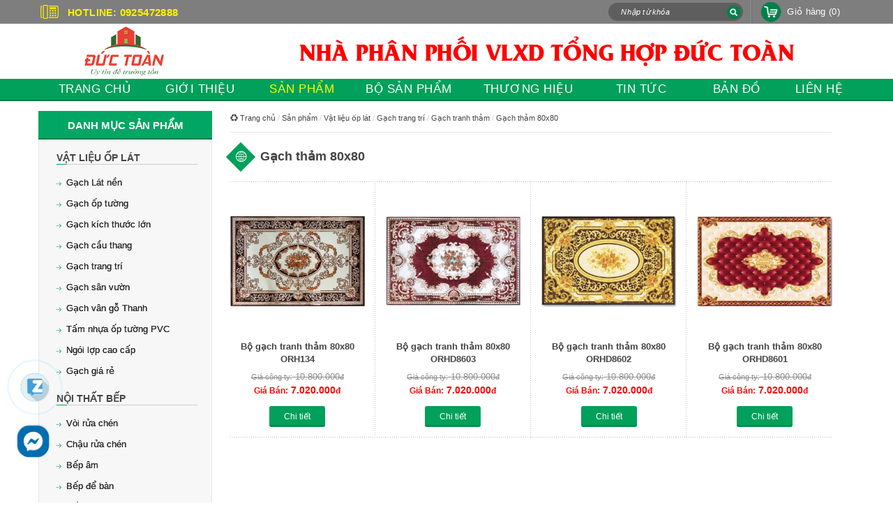

--- FILE ---
content_type: text/html; charset=utf-8
request_url: https://chungsuclamnha.com/San-pham/Gach-tham-80x80-ac626.html
body_size: 181072
content:

<!DOCTYPE html>
<html lang="en" itemscope itemtype="//schema.org/WebPage">
<head>
    <meta charset="utf-8" />
    <title>Gạch thảm 80x80 - Nh&#224; ph&#226;n phối GI&#193; TỐT NHẤT VIỆT NAM</title>
    <link href="/favicon.ico" rel="shortcut icon" type="image/x-icon" />
    <meta name="viewport" content="width=device-width, initial-scale=1">
    <meta http-equiv="X-UA-Compatible" content="IE=edge">
    <meta name="keywords" />
    <meta name="description" />

    <meta property="og:site_name" content="https://chungsuclamnha.com">
    <meta property="og:title" content="Gạch thảm 80x80" />
    <meta property="og:type" content="article" />
    <meta property="og:description" />
    <meta property="og:url" content="https://chungsuclamnha.com/San-pham/Gach-tham-80x80-ac626.html" />
    <meta property="og:image" />
    <meta property="og:site_name" content="https://chungsuclamnha.com">
    <meta itemprop="image">
    <meta name="twitter:image:src">

    <link rel="canonical" href="https://chungsuclamnha.com/San-pham/Gach-tham-80x80-ac626.html">
    <script>
        //<![CDATA[
        var message = encodeURIComponent('Gạch thảm 80x80');
        var sharing_url = "https://chungsuclamnha.com/San-pham/Gach-tham-80x80-ac626.html";
        //]]>

    </script>
    <link href="/templates/ChungSucLamNha/Content/Less?v=eE6grpKQvHyw4Ia08BlyYMbZi9QQ0baU7x7o3V_omDE1" rel="stylesheet"/>

    
    <script src="/bundles/Pager?v=ONxTZBysQZdVhBEkgR4iUdmvYVaLWLmsk8aaz8KYOzI1"></script>

    <script src="/bundles/LightBox?v=j7GFKvuw-tAgc07hrlp7havoh0OaBePLjX4FelUsmMU1"></script>

    <!--[if lt IE 9]>
    <script src="/bundles/Fixie?v=vdXglzG9J6hVOdrgj4O-utadnObMnnXSoblQAJtl7Zw1"></script>

         <![endif]-->
    <script type="text/javascript">
        $(window).bind('scroll', function () {
            if ($(window).scrollTop() > 0) {
                $('.fixtophead').addClass('fixed');
            }
            else {
                $('.fixtophead').removeClass('fixed');
            }
        });
    </script>
</head>
<body id="offcanvas-container" class="offcanvas-container layout-fullwidth fs-13 page-insite">
    <section id="page" class="offcanvas-pusher" role="main">
        <div class="fixtophead">
            <section id="top" class="visible-lg visible-md">
                <div class="container">
                    <div class="hotline pull-left">
                        <span>HotLine:</span> 0925472888
                    </div>
                    <div class="pull-right">
                        
<div id="cart-top" class="pull-right">
    <a href="/ShoppingCart">
        Giỏ hàng <span id="number-cart">(0)</span>
    </a>
</div>

                        
<div class="search pull-right">
<form action="/Home/Search" method="get">        <input type="search" name="keyword" class="txt-search" placeholder="Nhập từ kh&#243;a" autocomplete="off">
        <button type="submit" class="bt-search"></button>
</form>
</div>
                    </div>
            </section>
            <section id="header">
                <div class="container">
                    <div class="logo">
                        <a href="/">
                            <img src="/Templates/chungsuclamnha/content/images/logo.png" alt="logo" />
                        </a>
                    </div>
                    <div class="header-title">
                        <a href="/">
                            <img class="visible-lg visible-md" src="/Templates/chungsuclamnha/content/images/header-title.png" alt="header title" />
                            <strong class="hidden-lg hidden-md">
                                Nhà phân phối VLXD tổng hợp <br /> Đức Toàn
                            </strong>
                        </a>
                    </div>
                </div>
            </section>
            
<section id="pav-mainnav" class="wrap-menu">
    <div class="container">
        <div class="navbar navbar-default" role="navigation">
            <a href="javascript:;" data-target=".navbar-collapse" data-toggle="collapse" class="navbar-toggle">
                <i class="fa fa-list"></i>
                <span class="hidden-lg hidden-md">Danh mục</span>
            </a>
            <div class="collapse navbar-collapse navbar-ex1-collapse">
                <ul class="menu-navigation nav navbar-nav megamenu">
                    <li class="dropdown home">
                        <i class="fa fa-home visible-sm visible-xs"></i>
                        <a href="/">
                            <span>Trang chủ</span>
                        </a>
                    </li>
                        <li class="dropdown  aboutus">
                            <i class="fa fa-list visible-sm visible-xs"></i>
                                <a href="/Gioi-thieu.html">
                                    <span class="menu-title">Giới thiệu</span>
                                </a>
                        </li>
                        <li class="dropdown active product">
                            <i class="fa fa-list visible-sm visible-xs"></i>
                                <a href="/San-pham.html">
                                    <span class="menu-title">Sản phẩm</span>
                                </a>
                                    <i class="i visible-sm visible-xs fa fa-plus sh-item iitem-1" onclick="toggleByClass('1');"></i>
                                        <div class="sh-snap-menu uitem-1">
                                            <div class="dropdown-menu visible-sm visible-xs">
                                                <ul class="dropdown-menu-inner">
                                                        <li class="dropdown">
                                                            <a href="/San-pham/Vat-lieu-op-lat-ac1.html">
                                                                <span>Vật liệu ốp l&#225;t</span>
                                                            </a>
                                                            
                                                        </li>
                                                        <li class="dropdown">
                                                            <a href="/San-pham/Noi-that-bep-ac17.html">
                                                                <span>Nội thất bếp</span>
                                                            </a>
                                                            
                                                        </li>
                                                        <li class="dropdown">
                                                            <a href="/San-pham/Thiet-bi-nuoc-ac26.html">
                                                                <span>Thiết bị nước</span>
                                                            </a>
                                                            
                                                        </li>
                                                        <li class="dropdown">
                                                            <a href="/San-pham/Noi-that-phong-tam-ac34.html">
                                                                <span>Nội thất ph&#242;ng tắm</span>
                                                            </a>
                                                            
                                                        </li>
                                                        <li class="dropdown">
                                                            <a href="/San-pham/Noi-that-tong-hop-ac40.html">
                                                                <span>Nội thất tổng hợp</span>
                                                            </a>
                                                            
                                                        </li>
                                                </ul>
                                            </div>
                                        </div>
                        </li>
                        <li class="dropdown  groupproduct">
                            <i class="fa fa-list visible-sm visible-xs"></i>
                                <a href="/Bo-san-pham.html">
                                    <span class="menu-title">Bộ sản phẩm</span>
                                </a>
                        </li>
                        <li class="dropdown  brand">
                            <i class="fa fa-list visible-sm visible-xs"></i>
                                <a href="/Thuong-hieu.html">
                                    <span class="menu-title">Thương hiệu</span>
                                </a>
                        </li>
                        <li class="dropdown  news">
                            <i class="fa fa-list visible-sm visible-xs"></i>
                                <a href="/Tin-tuc.html">
                                    <span class="menu-title">Tin tức</span>
                                </a>
                        </li>
                        <li class="dropdown  weblink">
                            <i class="fa fa-list visible-sm visible-xs"></i>
                                <a href="/Home/Contact" target="_blank">
                                    <span class="menu-title">Bản đồ</span>
                                </a>
                        </li>
                    <li class="dropdown contact item-8">
                        <i class="fa fa-coffee visible-sm visible-xs"></i>
                        <a href="/Home/Contact">
                            <span class="menu-title">Liên hệ</span>
                        </a>
                    </li>
                </ul>
            </div>
        </div>
        <div id="show-mobile" class="visible-sm visible-xs">
    
    <div class="show-mobile pull-right">
        <div class="box-mobile pull-right">
            <div class="icon">
                <i class="fa fa-shopping-cart"></i>
            </div>
            <div class="inner">
                <div class="search mobile">
                    
<div id="cart-top" class="pull-right">
    <a href="/ShoppingCart">
        Giỏ hàng <span id="number-cart">(0)</span>
    </a>
</div>

                </div>
            </div>
        </div>
        <div class="box-mobile pull-right">
            <div class="icon">
                <i class="fa fa-search"></i>
            </div>
            <div class="inner">
                <div class="search mobile">
                    
<div class="search pull-right">
<form action="/Home/Search" method="get">        <input type="search" name="keyword" class="txt-search" placeholder="Nhập từ kh&#243;a" autocomplete="off">
        <button type="submit" class="bt-search"></button>
</form>
</div>
                </div>
            </div>
        </div>
        
        <div class="box-mobile email pull-right">
            <div class="icon">
                <i class="fa fa-envelope fs18"></i>
            </div>
            <div class="inner">
                <div class="e-mail">
                    <label>Email:</label>
                    <span><a href="mailto:nhaphanphoiductoan@gmail.com">nhaphanphoiductoan@gmail.com</a> </span>
                </div>
            </div>
        </div>
        <div class="box-mobile hotline pull-right">
            <div class="icon">
                <i class="fa fa-phone fs18"></i>
            </div>
            <div class="inner hl-right">
                <div class="hot-line">
                    <label>Hotline:</label>
                    <span><a href="tel:0925472888">0925472888</a></span>
                </div>
            </div>
        </div>
    </div>
</div>
    </div>
</section>
<script>
    function toggleByClass(className) {

        $('.sh-snap-menu').not('.uitem-' + className).hide();
        $('.sh-item').not('.iitem-' + className).removeClass('fa-minus');

        $('.iitem-' + className).toggleClass('fa-minus');
        $(".uitem-" + className).toggle();

    }
</script>
        </div>

        <section id="columns" class="offcanvas-siderbars columns-insite">
            <div class="container">
                <div class="row row-columns">
                    <div class="col-lg-3 col-md-3 sidebars visible-lg visible-md">
                                <div class="widget category-product">
            <h2 class="heading">
                <span>Danh mục sản phẩm</span>
            </h2>
            <div class="content">
                    <div class="category-item">
                        <h4 class="category-name">
                            <a href="/San-pham/Vat-lieu-op-lat-ac1.html" title="">
                                Vật liệu ốp l&#225;t
                            </a>
                        </h4>
                            <ul class="categorys">
                                    <li>
                                        <a href="/San-pham/Gach-Lat-nen-ac2.html" title="">
                                            Gạch L&#225;t nền
                                        </a>
<div class="sub-category">
    <ul class="submenu">
            <li>
                <a href="/San-pham/Gach-lat-nen-800x800-mm-ac82.html" title="">
                    Gạch l&#225;t nền 800x800 mm
                </a>
<div class="sub-category">
    <ul class="submenu">
            <li>
                <a href="/San-pham/Gach-Prime-800x800-mm-ac92.html" title="">
                    Gạch Prime 800x800 mm
                </a>
            </li>
            <li>
                <a href="/San-pham/Gach-dong-tam-800x800-mm-ac231.html" title="">
                    Gạch đồng t&#226;m 800x800 mm
                </a>
            </li>
            <li>
                <a href="/San-pham/Gach-Y-My-800x800-mm-ac614.html" title="">
                    Gạch &#221; Mỹ 800x800 mm
                </a>
            </li>
            <li>
                <a href="/San-pham/Gach-Taicera-800x800-mm-ac615.html" title="">
                    Gạch Taicera 800x800 mm
                </a>
            </li>
            <li>
                <a href="/San-pham/Gach-Thach-Ban-800x800-mm-ac616.html" title="">
                    Gạch Thạch B&#224;n 800x800 mm
                </a>
            </li>
            <li>
                <a href="/San-pham/Gach-Viglacera-800x800-mm-ac617.html" title="">
                    Gạch Viglacera 800x800 mm
                </a>
            </li>
            <li>
                <a href="/San-pham/Gach-trung-quoc-800x800-mm-ac618.html" title="">
                    Gạch trung quốc 800x800 mm
                </a>
            </li>
            <li>
                <a href="/San-pham/Gach-Perfetto-800x800-mm-ac753.html" title="">
                    Gạch Perfetto 800x800 mm
                </a>
            </li>
            <li>
                <a href="/San-pham/Gach-Catalan-800x800-mm-ac760.html" title="">
                    Gạch Catalan 800x800 mm
                </a>
            </li>
            <li>
                <a href="/San-pham/Gach-Bach-Ma-800x800-mm-ac840.html" title="">
                    Gạch Bạch M&#227; 800x800 mm
                </a>
            </li>
            <li>
                <a href="/San-pham/Gach-Vitto-800x800-mm-ac841.html" title="">
                    Gạch Vitto 800x800 mm
                </a>
            </li>
            <li>
                <a href="/San-pham/Gach-TASA-800x800-mm-ac871.html" title="">
                    Gạch TASA 800x800 mm
                </a>
            </li>
            <li>
                <a href="/San-pham/Gach-An-Do-800x800-mm-ac1038.html" title="">
                    Gạch Ấn Độ 800x800 mm
                </a>
            </li>
            <li>
                <a href="/San-pham/Gach-ROYAL-800x800-mm-ac1085.html" title="">
                    Gạch ROYAL 800x800 mm
                </a>
            </li>
            <li>
                <a href="/San-pham/Gach-KIS-800x800-mm-ac1278.html" title="">
                    Gạch KIS 800x800 mm
                </a>
            </li>
            <li>
                <a href="/San-pham/Gach-BLUE-DRAGON-80x80-mm-ac1326.html" title="">
                    Gạch BLUE DRAGON 80x80 mm
                </a>
            </li>
            <li>
                <a href="/San-pham/Gach-my-duc-800x800-mm-ac1394.html" title="">
                    Gạch mỹ đức 800x800 mm
                </a>
            </li>
            <li>
                <a href="/San-pham/Gach-Pancera-800x800-mm-ac1500.html" title="">
                    Gạch Pancera 800x800 mm
                </a>
            </li>
            <li>
                <a href="/San-pham/Gach-CMC-800x800-mm-ac1519.html" title="">
                    Gạch CMC 800x800 mm
                </a>
            </li>
            <li>
                <a href="/San-pham/Gach-Xsmart-800x800-mm-ac1537.html" title="">
                    Gạch Xsmart 800x800 mm
                </a>
            </li>
            <li>
                <a href="/San-pham/Gach-Ha-Thanh-800x800-mm-ac1549.html" title="">
                    Gạch H&#224; Thanh 800x800 mm
                </a>
            </li>
    </ul>
</div>            </li>
            <li>
                <a href="/San-pham/Gach-lat-nen-600x600-mm-ac83.html" title="">
                    Gạch l&#225;t nền 600x600 mm
                </a>
<div class="sub-category">
    <ul class="submenu">
            <li>
                <a href="/San-pham/Gach-Prime-600x600-mm-ac116.html" title="">
                    Gạch Prime 600x600 mm
                </a>
            </li>
            <li>
                <a href="/San-pham/Gach-dong-tam-600x600-mm-ac230.html" title="">
                    Gạch đồng t&#226;m 600x600 mm
                </a>
            </li>
            <li>
                <a href="/San-pham/Gach-Thanh-Thanh-600x600-ac329.html" title="">
                    Gạch Thanh Thanh 600x600
                </a>
            </li>
            <li>
                <a href="/San-pham/Gach-American-home-600x600-ac457.html" title="">
                    Gạch American home 600x600
                </a>
            </li>
            <li>
                <a href="/San-pham/Gach-bach-ma-600x600-mm-ac563.html" title="">
                    Gạch bạch m&#227; 600x600 mm
                </a>
            </li>
            <li>
                <a href="/San-pham/Gach-Toroma-600x600-mm-ac604.html" title="">
                    Gạch Toroma 600x600 mm
                </a>
            </li>
            <li>
                <a href="/San-pham/Gach-Y-My-600x600-mm-ac606.html" title="">
                    Gạch &#221; Mỹ 600x600 mm
                </a>
            </li>
            <li>
                <a href="/San-pham/Gach-taicera-600x600-mm-ac609.html" title="">
                    Gạch taicera 600x600 mm
                </a>
            </li>
            <li>
                <a href="/San-pham/Gach-Trung-quoc-600x600mm-ac610.html" title="">
                    Gạch Trung quốc 600x600mm
                </a>
            </li>
            <li>
                <a href="/San-pham/Gach-Catalan-600x600-ac648.html" title="">
                    Gạch Catalan 600x600
                </a>
            </li>
            <li>
                <a href="/San-pham/Gach-Keraben-600x600-ac668.html" title="">
                    Gạch Keraben 600x600
                </a>
            </li>
            <li>
                <a href="/San-pham/Gach-Viglacera-600x600-mm-ac687.html" title="">
                    Gạch Viglacera 600x600 mm
                </a>
            </li>
            <li>
                <a href="/San-pham/Gach-TASA-600x600mm-ac743.html" title="">
                    Gạch TASA 600x600mm
                </a>
            </li>
            <li>
                <a href="/San-pham/Gach-Perfetto-600x600-mm-ac754.html" title="">
                    Gạch Perfetto 600x600 mm
                </a>
            </li>
            <li>
                <a href="/San-pham/Gach-Royal-600x600-mm-ac780.html" title="">
                    Gạch Royal 600x600 mm
                </a>
            </li>
            <li>
                <a href="/San-pham/Gach-Sunrise-600x600-mm-ac794.html" title="">
                    Gạch Sunrise 600x600 mm
                </a>
            </li>
            <li>
                <a href="/San-pham/Gach-VITTO-600x600-mm-ac795.html" title="">
                    Gạch VITTO 600x600 mm
                </a>
            </li>
            <li>
                <a href="/San-pham/Gach-Thach-Ban-600x600-mm-ac957.html" title="">
                    Gạch Thạch B&#224;n 600x600 mm
                </a>
            </li>
            <li>
                <a href="/San-pham/Gach-My-Duc-600x600-mm-ac1007.html" title="">
                    Gạch Mỹ Đức 600x600 mm
                </a>
            </li>
            <li>
                <a href="/San-pham/Gach-Nice-600x600-mm-ac1084.html" title="">
                    Gạch Nice 600x600 mm
                </a>
            </li>
            <li>
                <a href="/San-pham/Gach-VIOVA-600x600-mm-ac1300.html" title="">
                    Gạch VIOVA 600x600 mm
                </a>
            </li>
            <li>
                <a href="/San-pham/Gach-PAK-600x600-mm-ac1314.html" title="">
                    Gạch PAK 600x600 mm
                </a>
            </li>
            <li>
                <a href="/San-pham/Gach-BLUEDRAGON-60x60-mm-ac1327.html" title="">
                    Gạch BLUEDRAGON 60x60 mm
                </a>
            </li>
            <li>
                <a href="/San-pham/Gach-Pancera-600x600-mm-ac1467.html" title="">
                    Gạch Pancera 600x600 mm
                </a>
            </li>
            <li>
                <a href="/San-pham/Gach-Ha-Thanh-600x600-mm-ac1471.html" title="">
                    Gạch H&#224; Thanh 600x600 mm
                </a>
            </li>
            <li>
                <a href="/San-pham/Gach-Trung-Do-600x600mm-ac1495.html" title="">
                    Gạch Trung Đ&#244; 600x600mm
                </a>
            </li>
            <li>
                <a href="/San-pham/Gach-KIS-600x600-mm-ac1496.html" title="">
                    Gạch KIS 600x600 mm
                </a>
            </li>
            <li>
                <a href="/San-pham/Gach-WHITE-PONY-600x600-mm-ac1497.html" title="">
                    Gạch WHITE PONY 600x600 mm
                </a>
            </li>
            <li>
                <a href="/San-pham/Gach-CMC-600x600-mm-ac1520.html" title="">
                    Gạch CMC 600x600 mm
                </a>
            </li>
    </ul>
</div>            </li>
            <li>
                <a href="/San-pham/Gach-lat-nen-300x600-mm-ac88.html" title="">
                    Gạch l&#225;t nền 300x600 mm
                </a>
<div class="sub-category">
    <ul class="submenu">
            <li>
                <a href="/San-pham/Gach-Keraben-300x600-ac676.html" title="">
                    Gạch Keraben 300x600
                </a>
            </li>
    </ul>
</div>            </li>
            <li>
                <a href="/San-pham/Gach-lat-nen-500x500-mm-ac90.html" title="">
                    Gạch l&#225;t nền 500x500 mm
                </a>
<div class="sub-category">
    <ul class="submenu">
            <li>
                <a href="/San-pham/Gach-PRIME-500x500-mm-ac274.html" title="">
                    Gạch PRIME 500x500 mm
                </a>
            </li>
            <li>
                <a href="/San-pham/Gach-Dong-Tam-500x500-mm-ac275.html" title="">
                    Gạch Đồng T&#226;m 500x500 mm
                </a>
            </li>
            <li>
                <a href="/San-pham/Gach-TOROMA-500x500-mm-ac276.html" title="">
                    Gạch TOROMA 500x500 mm
                </a>
            </li>
            <li>
                <a href="/San-pham/Gach-Catalan-500x500-mm-ac762.html" title="">
                    Gạch Catalan 500x500 mm
                </a>
            </li>
            <li>
                <a href="/San-pham/Gach-Tasa-500x500-mm-ac816.html" title="">
                    Gạch Tasa 500x500 mm
                </a>
            </li>
    </ul>
</div>            </li>
            <li>
                <a href="/San-pham/Gach-lat-nen-400x400-mm-ac91.html" title="">
                    Gạch l&#225;t nền 400x400 mm
                </a>
<div class="sub-category">
    <ul class="submenu">
            <li>
                <a href="/San-pham/Gach-Prime-400x400-ac701.html" title="">
                    Gạch Prime 400x400
                </a>
            </li>
            <li>
                <a href="/San-pham/Gach-Bach-Ma-400x400-mm-ac785.html" title="">
                    Gạch Bạch M&#227; 400x400 mm
                </a>
            </li>
            <li>
                <a href="/San-pham/Gach-Dong-tam-400x400mm-ac789.html" title="">
                    Gạch Đồng t&#226;m 400x400mm
                </a>
            </li>
            <li>
                <a href="/San-pham/Gach-Viglacera-400x400-mm-ac981.html" title="">
                    Gạch Viglacera 400x400 mm
                </a>
            </li>
            <li>
                <a href="/San-pham/Gach-PAK-400x400-mm-ac1376.html" title="">
                    Gạch PAK 400x400 mm
                </a>
            </li>
    </ul>
</div>            </li>
            <li>
                <a href="/San-pham/Gach-lat-nen-300x300-mm-ac222.html" title="">
                    Gạch l&#225;t nền 300x300 mm
                </a>
<div class="sub-category">
    <ul class="submenu">
            <li>
                <a href="/San-pham/Gach-Prime-300x300-ac277.html" title="">
                    Gạch Prime 300x300
                </a>
            </li>
            <li>
                <a href="/San-pham/Gach-Dong-Tam-300x300-mm-ac278.html" title="">
                    Gạch Đồng T&#226;m 300x300 mm
                </a>
            </li>
            <li>
                <a href="/San-pham/Gach-TOROMA-300x300-mm-ac279.html" title="">
                    Gạch TOROMA 300x300 mm
                </a>
            </li>
            <li>
                <a href="/San-pham/Gach-Mikado-300x300-ac330.html" title="">
                    Gạch Mikado 300x300
                </a>
            </li>
            <li>
                <a href="/San-pham/Gach-Catalan-300x300-ac647.html" title="">
                    Gạch Catalan 300x300
                </a>
            </li>
            <li>
                <a href="/San-pham/Gach-Thach-Ban-300x300-mm-ac956.html" title="">
                    Gạch Thạch B&#224;n 300x300 mm
                </a>
            </li>
            <li>
                <a href="/San-pham/Gach-Viglacera-300x300-mm-ac1321.html" title="">
                    Gạch Viglacera 300x300 mm
                </a>
            </li>
            <li>
                <a href="/San-pham/Gach-CMC-300x300-mm-ac1522.html" title="">
                    Gạch CMC 300x300 mm
                </a>
            </li>
    </ul>
</div>            </li>
            <li>
                <a href="/San-pham/Gach-lat-nen-250x250-mm-ac978.html" title="">
                    Gạch l&#225;t nền 250x250 mm
                </a>
<div class="sub-category">
    <ul class="submenu">
            <li>
                <a href="/San-pham/Gach-Hoang-Gia-250x250-mm-ac733.html" title="">
                    Gạch Ho&#224;ng Gia 250x250 mm
                </a>
            </li>
            <li>
                <a href="/San-pham/Gach-Prime-250x250-mm-ac979.html" title="">
                    Gạch Prime 250x250 mm
                </a>
            </li>
    </ul>
</div>            </li>
            <li>
                <a href="/San-pham/Gach-CMC-800x800-mm-ac1518.html" title="">
                    Gạch CMC 800x800 mm
                </a>
            </li>
    </ul>
</div>                                    </li>
                                    <li>
                                        <a href="/San-pham/Gach-op-tuong-ac3.html" title="">
                                            Gạch ốp tường
                                        </a>
<div class="sub-category">
    <ul class="submenu">
            <li>
                <a href="/San-pham/Gach-op-tuong-250x400-mm-ac221.html" title="">
                    Gạch ốp tường 250x400 mm
                </a>
<div class="sub-category">
    <ul class="submenu">
            <li>
                <a href="/San-pham/Gach-Viglacera-250x400-mm-ac309.html" title="">
                    Gạch Viglacera 250x400 mm
                </a>
            </li>
            <li>
                <a href="/San-pham/Gach-Thanh-Thanh-250x400-ac319.html" title="">
                    Gạch Thanh Thanh 250x400
                </a>
            </li>
            <li>
                <a href="/San-pham/Gach-PRIME-250x400-mm-ac1492.html" title="">
                    Gạch PRIME 250x400 mm
                </a>
            </li>
            <li>
                <a href="/San-pham/Gach-TOROMA-250x400-mm-ac1499.html" title="">
                    Gạch TOROMA 250x400 mm
                </a>
            </li>
    </ul>
</div>            </li>
            <li>
                <a href="/San-pham/Gach-op-tuong-300x450-mm-ac263.html" title="">
                    Gạch ốp tường 300x450 mm
                </a>
<div class="sub-category">
    <ul class="submenu">
            <li>
                <a href="/San-pham/Gach-op-PRIME-300-x-450-mm-ac265.html" title="">
                    Gạch ốp PRIME 300 x 450 mm
                </a>
            </li>
            <li>
                <a href="/San-pham/Gach-Dong-Tam-300x450mm-ac283.html" title="">
                    Gạch Đồng T&#226;m 300x450mm
                </a>
            </li>
            <li>
                <a href="/San-pham/Gach-TOROMA-KTS-300x450-mm-ac284.html" title="">
                    Gạch TOROMA KTS 300x450 mm
                </a>
            </li>
            <li>
                <a href="/San-pham/Gach-Thanh-Thanh-300x450-mm-ac320.html" title="">
                    Gạch Thanh Thanh 300x450 mm
                </a>
            </li>
            <li>
                <a href="/San-pham/Gach-Mikado-300x450-mm-ac334.html" title="">
                    Gạch Mikado 300x450 mm
                </a>
            </li>
            <li>
                <a href="/San-pham/Gach-PAK-300x450-mm-ac1377.html" title="">
                    Gạch PAK 300x450 mm
                </a>
            </li>
    </ul>
</div>            </li>
            <li>
                <a href="/San-pham/Gach-op-tuong-300x600-mm-ac264.html" title="">
                    Gạch ốp tường 300x600 mm
                </a>
<div class="sub-category">
    <ul class="submenu">
            <li>
                <a href="/San-pham/Gach-PRIME-300-x-600-ac266.html" title="">
                    Gạch PRIME 300 x 600 
                </a>
            </li>
            <li>
                <a href="/San-pham/Gach-Dong-Tam-300x600-ac289.html" title="">
                    Gạch Đồng T&#226;m 300x600
                </a>
            </li>
            <li>
                <a href="/San-pham/Gach-Viglacera-300x600-ac290.html" title="">
                    Gạch Viglacera 300x600 
                </a>
            </li>
            <li>
                <a href="/San-pham/Gach-Catalan-300x600-ac641.html" title="">
                    Gạch Catalan 300x600
                </a>
            </li>
            <li>
                <a href="/San-pham/Gach-Taicera-TKG-300x600-ac669.html" title="">
                    Gạch Taicera TKG 300x600
                </a>
            </li>
            <li>
                <a href="/San-pham/Gach-Hoang-gia-300x600-mm-ac781.html" title="">
                    Gạch Ho&#224;ng gia 300x600 mm
                </a>
            </li>
            <li>
                <a href="/San-pham/Gach-Thanh-Thanh-300x600-mm-ac783.html" title="">
                    Gạch Thanh Thanh 300x600 mm
                </a>
            </li>
            <li>
                <a href="/San-pham/Gach-300x600-American-Home-ac837.html" title="">
                    Gạch 300x600 American Home
                </a>
            </li>
            <li>
                <a href="/San-pham/Gach-TASA-300x600-mm-ac857.html" title="">
                    Gạch TASA 300x600 mm
                </a>
            </li>
            <li>
                <a href="/San-pham/Gach-Thach-Ban-300x600-mm-ac958.html" title="">
                    Gạch Thạch B&#224;n 300x600 mm
                </a>
            </li>
            <li>
                <a href="/San-pham/Gach-Bach-Ma-300x600-mm-ac1041.html" title="">
                    Gạch Bạch M&#227; 300x600 mm
                </a>
            </li>
            <li>
                <a href="/San-pham/Gach-Grandcera-300x600-mm-ac1044.html" title="">
                    Gạch Grandcera 300x600 mm
                </a>
            </li>
            <li>
                <a href="/San-pham/Gach-TOROMA-300x600-mm-ac1257.html" title="">
                    Gạch TOROMA 300x600 mm
                </a>
            </li>
            <li>
                <a href="/San-pham/Gach-VITTO-300x600mm-ac1316.html" title="">
                    Gạch VITTO 300x600mm
                </a>
            </li>
            <li>
                <a href="/San-pham/Gach-Ha-Thanh-300x600-mm-ac1322.html" title="">
                    Gạch H&#224; Thanh 300x600 mm
                </a>
            </li>
            <li>
                <a href="/San-pham/Gach-Trung-Do-300x600-ac1361.html" title="">
                    Gạch Trung Đ&#244; 300x600
                </a>
            </li>
            <li>
                <a href="/San-pham/Gach-BNC-300x600-ac1365.html" title="">
                    Gạch BNC 300x600
                </a>
            </li>
            <li>
                <a href="/San-pham/Gach-My-duc-300x600-mm-ac1407.html" title="">
                    Gạch Mỹ đức 300x600 mm
                </a>
            </li>
            <li>
                <a href="/San-pham/Gach-PAK-300x600-mm-ac1454.html" title="">
                    Gạch PAK 300x600 mm
                </a>
            </li>
            <li>
                <a href="/San-pham/Gach-WHITE-PONY-300x600-mm-ac1501.html" title="">
                    Gạch WHITE PONY 300x600 mm
                </a>
            </li>
            <li>
                <a href="/San-pham/Gach-Mikado-300x600mm-ac1503.html" title="">
                    Gạch Mikado 300x600mm
                </a>
            </li>
            <li>
                <a href="/San-pham/Gach-TOROTO-300x600mm-ac1505.html" title="">
                    Gạch TOROTO 300x600mm
                </a>
            </li>
    </ul>
</div>            </li>
            <li>
                <a href="/San-pham/Gach-op-tuong-500x860-mm-ac758.html" title="">
                    Gạch ốp tường 500x860 mm
                </a>
            </li>
            <li>
                <a href="/San-pham/Gach-op-tuong-400x800-mm-ac874.html" title="">
                    Gạch ốp tường 400x800 mm
                </a>
<div class="sub-category">
    <ul class="submenu">
            <li>
                <a href="/San-pham/Gach-Catalan-400x800-mm-ac875.html" title="">
                    Gạch Catalan 400x800 mm
                </a>
            </li>
            <li>
                <a href="/San-pham/Gach-Tasa-400x800-mm-ac876.html" title="">
                    Gạch Tasa 400x800 mm
                </a>
            </li>
            <li>
                <a href="/San-pham/Gach-My-Duc--400x800-mm-ac1398.html" title="">
                    Gạch Mỹ Đức  400x800 mm
                </a>
            </li>
            <li>
                <a href="/San-pham/Gach-TOROMA-400x800-mm-ac1507.html" title="">
                    Gạch TOROMA 400x800 mm
                </a>
            </li>
    </ul>
</div>            </li>
    </ul>
</div>                                    </li>
                                    <li>
                                        <a href="/San-pham/Gach-kich-thuoc-lon-ac4.html" title="">
                                            Gạch k&#237;ch thước lớn
                                        </a>
<div class="sub-category">
    <ul class="submenu">
            <li>
                <a href="/San-pham/Gach-1000x1000-mm-ac81.html" title="">
                    Gạch 1000x1000 mm
                </a>
<div class="sub-category">
    <ul class="submenu">
            <li>
                <a href="/San-pham/Gach-Dong-Tam-1000x1000-mm-ac715.html" title="">
                    Gạch Đồng T&#226;m 1000x1000 mm
                </a>
            </li>
            <li>
                <a href="/San-pham/Gach-Trung-Quoc-1000x1000-mm-ac788.html" title="">
                    Gạch Trung Quốc 1000x1000 mm
                </a>
            </li>
            <li>
                <a href="/San-pham/Gach-Taicera-1000x1000-mm-ac1024.html" title="">
                    Gạch Taicera 1000x1000 mm
                </a>
            </li>
            <li>
                <a href="/San-pham/Gach-VITTO-1000x1000-mm-ac1393.html" title="">
                    Gạch VITTO 1000x1000 mm
                </a>
            </li>
            <li>
                <a href="/San-pham/Gach-Catalan-1000x1000-mm-ac1458.html" title="">
                    Gạch Catalan 1000x1000 mm
                </a>
            </li>
            <li>
                <a href="/San-pham/Gach-CMC-1000x1000-mm-ac1515.html" title="">
                    Gạch CMC 1000x1000 mm
                </a>
            </li>
    </ul>
</div>            </li>
            <li>
                <a href="/San-pham/Gach-op-lat-600x1200-mm-ac982.html" title="">
                    Gạch ốp l&#225;t 600x1200 mm
                </a>
<div class="sub-category">
    <ul class="submenu">
            <li>
                <a href="/San-pham/Gach-Prime-600x1200-mm-ac983.html" title="">
                    Gạch Prime 600x1200 mm
                </a>
            </li>
            <li>
                <a href="/San-pham/Gach-trung-quoc-600x1200-mm-ac1030.html" title="">
                    Gạch trung quốc 600x1200 mm
                </a>
            </li>
            <li>
                <a href="/San-pham/Gach-An-Do-600x1200-mm-ac1037.html" title="">
                    Gạch Ấn Độ 600x1200 mm
                </a>
            </li>
            <li>
                <a href="/San-pham/Gach-Hoang-Gia-600x1200-mm-ac1047.html" title="">
                    Gạch Ho&#224;ng Gia 600x1200 mm
                </a>
            </li>
            <li>
                <a href="/San-pham/Gach-Y-My-600x1200-mm-ac1048.html" title="">
                    Gạch &#221; Mỹ 600x1200 mm
                </a>
            </li>
            <li>
                <a href="/San-pham/Gach-PERFETTO-600x1200-mm-ac1054.html" title="">
                    Gạch PERFETTO 600x1200 mm
                </a>
            </li>
            <li>
                <a href="/San-pham/Gach-Catalan-600x1200-mm-ac1108.html" title="">
                    Gạch Catalan 600x1200 mm
                </a>
            </li>
            <li>
                <a href="/San-pham/Gach-My-Duc-600x1200-mm-ac1395.html" title="">
                    Gạch Mỹ Đức 600x1200 mm
                </a>
            </li>
    </ul>
</div>            </li>
            <li>
                <a href="/San-pham/Gach-op-lat-450x900-mm-ac1017.html" title="">
                    Gạch ốp l&#225;t 450x900 mm
                </a>
<div class="sub-category">
    <ul class="submenu">
            <li>
                <a href="/San-pham/Gach-My-Duc-450x900-mm-ac1018.html" title="">
                    Gạch Mỹ Đức 450x900 mm
                </a>
            </li>
    </ul>
</div>            </li>
            <li>
                <a href="/San-pham/Gach-600x900-mm-ac1023.html" title="">
                    Gạch 600x900 mm
                </a>
            </li>
            <li>
                <a href="/San-pham/Gach-1200-x1200-mm-ac1279.html" title="">
                    Gạch 1200 x1200 mm
                </a>
            </li>
            <li>
                <a href="/San-pham/Gach-800x1600-mm-ac1388.html" title="">
                    Gạch 800x1600 mm
                </a>
            </li>
            <li>
                <a href="/San-pham/Gach-1200x2400-mm-ac1390.html" title="">
                    Gạch 1200x2400 mm
                </a>
            </li>
    </ul>
</div>                                    </li>
                                    <li>
                                        <a href="/San-pham/Gach-cau-thang-ac5.html" title="">
                                            Gạch cầu thang
                                        </a>
<div class="sub-category">
    <ul class="submenu">
            <li>
                <a href="/San-pham/Gach-cau-thang-500x600-mm-ac85.html" title="">
                    Gạch cầu thang 500x600 mm
                </a>
            </li>
            <li>
                <a href="/San-pham/Gach-cau-thang-470-x-1000-mm-ac93.html" title="">
                    Gạch cầu thang 470 x 1000 mm
                </a>
            </li>
    </ul>
</div>                                    </li>
                                    <li>
                                        <a href="/San-pham/Gach-trang-tri-ac8.html" title="">
                                            Gạch trang tr&#237;
                                        </a>
<div class="sub-category">
    <ul class="submenu">
            <li>
                <a href="/San-pham/Gach-tranh-tham-ac621.html" title="">
                    Gạch tranh thảm
                </a>
<div class="sub-category">
    <ul class="submenu">
            <li>
                <a href="/San-pham/Gach-tham-80x80-ac626.html" title="">
                    Gạch thảm 80x80
                </a>
            </li>
            <li>
                <a href="/San-pham/Gach-Tham-60x60-ac627.html" title="">
                    Gạch Thảm 60x60
                </a>
            </li>
            <li>
                <a href="/San-pham/Gach-tranh-Ma-dao-thanh-cong-ac628.html" title="">
                    Gạch tranh M&#227; đ&#225;o th&#224;nh c&#244;ng
                </a>
            </li>
            <li>
                <a href="/San-pham/Gach-tranh-gia-ngoc-ac1306.html" title="">
                    Gạch tranh giả ngọc
                </a>
            </li>
            <li>
                <a href="/San-pham/Gach-Tranh-cong-5D-ac1307.html" title="">
                    Gạch Tranh c&#244;ng 5D
                </a>
            </li>
    </ul>
</div>            </li>
            <li>
                <a href="/San-pham/Gach-diem-ac622.html" title="">
                    Gạch điểm 
                </a>
            </li>
            <li>
                <a href="/San-pham/Gach-MOSAIC-ac623.html" title="">
                    Gạch MOSAIC 
                </a>
            </li>
            <li>
                <a href="/San-pham/Gach-vien-ac624.html" title="">
                    Gạch viền
                </a>
            </li>
            <li>
                <a href="/San-pham/Gach-nhu-vang-30x30-ac635.html" title="">
                    Gạch nhũ v&#224;ng 30x30
                </a>
            </li>
            <li>
                <a href="/San-pham/Gach-trang-tri-Quy-cach-ac677.html" title="">
                    Gạch trang tr&#237; Quy c&#225;ch
                </a>
<div class="sub-category">
    <ul class="submenu">
            <li>
                <a href="/San-pham/Gach-trang-tri-2040-ac678.html" title="">
                    Gạch trang tr&#237; 2040
                </a>
            </li>
            <li>
                <a href="/San-pham/Gach-trang-tri-300x300-ac681.html" title="">
                    Gạch trang tr&#237; 300x300
                </a>
            </li>
    </ul>
</div>            </li>
            <li>
                <a href="/San-pham/Gach-VIET-NHAT-ac1115.html" title="">
                    Gạch VIỆT NH&#194;T
                </a>
<div class="sub-category">
    <ul class="submenu">
            <li>
                <a href="/San-pham/Gach-trang-tri-Viet-Nhat-18-x-295-mm-ac1116.html" title="">
                    Gạch trang tr&#237; Việt Nhật 18 x 295 mm
                </a>
            </li>
            <li>
                <a href="/San-pham/Gach-trang-tri-Viet-Nhat-25-x-250-mm-ac1117.html" title="">
                    Gạch trang tr&#237; Việt Nhật 25 x 250 mm
                </a>
            </li>
            <li>
                <a href="/San-pham/Gach-trang-tri-Viet-Nhat-20-x-300-mm-ac1118.html" title="">
                    Gạch trang tr&#237; Việt Nhật 20 x 300 mm
                </a>
            </li>
            <li>
                <a href="/San-pham/Gach-trang-tri-Viet-Nhat-70-x-195-mm-ac1120.html" title="">
                    Gạch trang tr&#237; Việt Nhật 70 x 195 mm
                </a>
            </li>
            <li>
                <a href="/San-pham/Gach-trang-tri-Viet-Nhat-70-x-295-mm-ac1121.html" title="">
                    Gạch trang tr&#237; Việt Nhật 70 x 295 mm
                </a>
            </li>
            <li>
                <a href="/San-pham/Gach-trang-tri-Viet-Nhat-45-x-245-mm-ac1122.html" title="">
                    Gạch trang tr&#237; Việt Nhật 45 x 245 mm
                </a>
            </li>
            <li>
                <a href="/San-pham/Gach-trang-tri-Viet-Nhat-50-x-245-mm-ac1123.html" title="">
                    Gạch trang tr&#237; Việt Nhật 50 x 245 mm
                </a>
            </li>
            <li>
                <a href="/San-pham/Gach-trang-tri-Viet-Nhat-60-x-245-mm-ac1124.html" title="">
                    Gạch trang tr&#237; Việt Nhật 60 x 245 mm
                </a>
            </li>
            <li>
                <a href="/San-pham/Gach-trang-tri-Viet-Nhat-75-x-245-mm-ac1125.html" title="">
                    Gạch trang tr&#237; Việt Nhật 75 x 245 mm
                </a>
            </li>
            <li>
                <a href="/San-pham/Gach-trang-tri-Viet-Nhat-300-x-300-mm-ac1126.html" title="">
                    Gạch trang tr&#237; Việt Nhật 300 x 300 mm
                </a>
            </li>
            <li>
                <a href="/San-pham/Gach-trang-tri-Viet-Nhat-20-x-300-mm-ac1127.html" title="">
                    Gạch trang tr&#237; Việt Nhật 20 x 300 mm
                </a>
            </li>
            <li>
                <a href="/San-pham/Gach-trang-tri-Viet-Nhat-100-x-300-mm-ac1128.html" title="">
                    Gạch trang tr&#237; Việt Nhật 100 x 300 mm
                </a>
            </li>
            <li>
                <a href="/San-pham/Gach-trang-tri-Viet-Nhat-150-x-300-mm-ac1129.html" title="">
                    Gạch trang tr&#237; Việt Nhật 150 x 300 mm
                </a>
            </li>
            <li>
                <a href="/San-pham/Gach-trang-tri-Viet-Nhat-150-x-500-mm-ac1130.html" title="">
                    Gạch trang tr&#237; Việt Nhật 150 x 500 mm
                </a>
            </li>
            <li>
                <a href="/San-pham/Gach-trang-tri-Viet-Nhat-175-x-500-mm-ac1131.html" title="">
                    Gạch trang tr&#237; Việt Nhật 175 x 500 mm
                </a>
            </li>
            <li>
                <a href="/San-pham/Gach-trang-tri-Viet-Nhat-200-x-400-mm-ac1132.html" title="">
                    Gạch trang tr&#237; Việt Nhật 200 x 400 mm
                </a>
            </li>
            <li>
                <a href="/San-pham/Gach-trang-tri-Viet-Nhat-100-x-200-mm-ac1133.html" title="">
                    Gạch trang tr&#237; Việt Nhật 100 x 200 mm
                </a>
            </li>
            <li>
                <a href="/San-pham/Gach-trang-tri-Viet-Nhat-115-x-225-mm-ac1134.html" title="">
                    Gạch trang tr&#237; Việt Nhật 115 x 225 mm
                </a>
            </li>
    </ul>
</div>            </li>
            <li>
                <a href="/San-pham/Gach-trang-tri-Terrazzo-ac1526.html" title="">
                    Gạch trang tr&#237; Terrazzo
                </a>
            </li>
    </ul>
</div>                                    </li>
                                    <li>
                                        <a href="/San-pham/Gach-san-vuon-ac9.html" title="">
                                            Gạch s&#226;n vườn
                                        </a>
<div class="sub-category">
    <ul class="submenu">
            <li>
                <a href="/San-pham/Gach-Terrazzo-ac94.html" title="">
                    Gạch Terrazzo 
                </a>
            </li>
            <li>
                <a href="/San-pham/Gach-tu-chen-ac95.html" title="">
                    Gạch tự ch&#232;n
                </a>
<div class="sub-category">
    <ul class="submenu">
            <li>
                <a href="/San-pham/Gach-con-sau-ac1026.html" title="">
                    Gạch con s&#226;u
                </a>
            </li>
            <li>
                <a href="/San-pham/Gach-chu-I-ac1027.html" title="">
                    Gạch chữ I
                </a>
            </li>
            <li>
                <a href="/San-pham/Gach-chu-nhat-ac1442.html" title="">
                    Gạch chữ nhật
                </a>
            </li>
    </ul>
</div>            </li>
            <li>
                <a href="/San-pham/Gach-san-vuon-300x300-ac297.html" title="">
                    Gạch s&#226;n vườn 300x300
                </a>
            </li>
            <li>
                <a href="/San-pham/Gach-san-vuon-400x400-ac298.html" title="">
                    Gạch s&#226;n vườn 400x400
                </a>
<div class="sub-category">
    <ul class="submenu">
            <li>
                <a href="/San-pham/Gach-san-vuon-MIKADO-400x400-ac300.html" title="">
                    Gạch s&#226;n vườn MIKADO 400x400
                </a>
            </li>
            <li>
                <a href="/San-pham/Gach-san-vuon-Viglacera-400x400-ac301.html" title="">
                    Gạch s&#226;n vườn Viglacera 400x400
                </a>
            </li>
            <li>
                <a href="/San-pham/Gach-san-vuon-PRIME-400x400-ac310.html" title="">
                    Gạch s&#226;n vườn PRIME 400x400
                </a>
            </li>
            <li>
                <a href="/San-pham/Gach-san-vuon-PAK-400x400-mm-ac349.html" title="">
                    Gạch s&#226;n vườn PAK 400x400 mm
                </a>
            </li>
            <li>
                <a href="/San-pham/Gach-San-Vuon-Dong-Tam-400x400-ac717.html" title="">
                    Gạch S&#226;n Vườn Đồng T&#226;m 400x400
                </a>
            </li>
            <li>
                <a href="/San-pham/Gach-san-vuon-VITALY-400x400-ac993.html" title="">
                    Gạch s&#226;n vườn VITALY 400x400 
                </a>
            </li>
            <li>
                <a href="/San-pham/Gach-Hoang-Gia-400x400-mm-ac1266.html" title="">
                    Gạch Ho&#224;ng Gia 400x400 mm
                </a>
            </li>
    </ul>
</div>            </li>
            <li>
                <a href="/San-pham/Gach-san-vuon-500x500-ac299.html" title="">
                    Gạch s&#226;n vườn 500x500
                </a>
<div class="sub-category">
    <ul class="submenu">
            <li>
                <a href="/San-pham/Gach-san-vuon-Toroma-500x500-ac302.html" title="">
                    Gạch s&#226;n vườn Toroma 500x500
                </a>
            </li>
            <li>
                <a href="/San-pham/Gach-san-vuon-Prime-500x500-ac303.html" title="">
                    Gạch s&#226;n vườn Prime 500x500
                </a>
            </li>
            <li>
                <a href="/San-pham/Gach-san-vuon-Mikado-500x500-ac331.html" title="">
                    Gạch s&#226;n vườn Mikado 500x500
                </a>
            </li>
            <li>
                <a href="/San-pham/Gach-san-vuon-Dong-Tam-500x500mm-ac716.html" title="">
                    Gạch s&#226;n vườn Đồng T&#226;m 500x500mm
                </a>
            </li>
            <li>
                <a href="/San-pham/Gach-san-vuon-TASA-500x500-mm-ac815.html" title="">
                    Gạch s&#226;n vườn TASA 500x500 mm
                </a>
            </li>
            <li>
                <a href="/San-pham/Gach-San-vuon-Catalan-500x500-ac1094.html" title="">
                    Gạch S&#226;n vườn Catalan 500x500
                </a>
            </li>
    </ul>
</div>            </li>
            <li>
                <a href="/San-pham/Gach-trong-co-ac742.html" title="">
                    Gạch trồng cỏ
                </a>
            </li>
            <li>
                <a href="/San-pham/Gach-do---Gach-gom-ac1366.html" title="">
                    Gạch đỏ - Gạch gốm
                </a>
            </li>
            <li>
                <a href="/San-pham/Gach-be-tong-Vinh-Cuu-ac1400.html" title="">
                    Gạch b&#234; t&#244;ng Vĩnh Cửu
                </a>
            </li>
            <li>
                <a href="/San-pham/Da-tu-nhien-san-vuon-ac1416.html" title="">
                    Đ&#225; tự nhi&#234;n s&#226;n vườn
                </a>
            </li>
    </ul>
</div>                                    </li>
                                    <li>
                                        <a href="/San-pham/Gach-van-go-Thanh-ac10.html" title="">
                                            Gạch v&#226;n gỗ Thanh
                                        </a>
<div class="sub-category">
    <ul class="submenu">
            <li>
                <a href="/San-pham/Gach-van-go-150x1200-mm-ac11.html" title="">
                    Gạch v&#226;n gỗ 150x1200 mm
                </a>
            </li>
            <li>
                <a href="/San-pham/Gach-van-go-200x800-mm-ac84.html" title="">
                    Gạch v&#226;n gỗ 200x800 mm
                </a>
            </li>
            <li>
                <a href="/San-pham/Gach-lat-nen-150x800-mm-ac86.html" title="">
                    Gạch l&#225;t nền 150x800 mm
                </a>
<div class="sub-category">
    <ul class="submenu">
            <li>
                <a href="/San-pham/Gach-Hoan-My-150x800-mm-ac882.html" title="">
                    Gạch Ho&#224;n Mỹ 150x800 mm
                </a>
            </li>
            <li>
                <a href="/San-pham/Gach-CMC-150x800-mm-ac1509.html" title="">
                    Gạch CMC 150x800 mm
                </a>
            </li>
            <li>
                <a href="/San-pham/Gach-PRIME-150x800-mm-ac1511.html" title="">
                    Gạch PRIME 150x800 mm
                </a>
            </li>
    </ul>
</div>            </li>
            <li>
                <a href="/San-pham/Gach-lat-nen-150x600-mm-ac87.html" title="">
                    Gạch l&#225;t nền 150x600 mm
                </a>
<div class="sub-category">
    <ul class="submenu">
            <li>
                <a href="/San-pham/Gach-Keraben-150x600-ac660.html" title="">
                    Gạch Keraben 150x600
                </a>
            </li>
            <li>
                <a href="/San-pham/Gach-lat-nen-PRIME-150x600-mm-ac879.html" title="">
                    Gạch l&#225;t nền PRIME 150x600 mm
                </a>
            </li>
    </ul>
</div>            </li>
            <li>
                <a href="/San-pham/Gach-lat-nen-150x900-mm-ac1016.html" title="">
                    Gạch l&#225;t nền 150x900 mm
                </a>
<div class="sub-category">
    <ul class="submenu">
            <li>
                <a href="/San-pham/Gach-CMC-150x900-mm-ac1510.html" title="">
                    Gạch CMC 150x900 mm
                </a>
            </li>
    </ul>
</div>            </li>
            <li>
                <a href="/San-pham/Gach-van-go-150x750-mm-ac1412.html" title="">
                    Gạch v&#226;n gỗ 150x750 mm
                </a>
            </li>
    </ul>
</div>                                    </li>
                                    <li>
                                        <a href="/San-pham/Tam-nhua-op-tuong-PVC-ac220.html" title="">
                                            Tấm nhựa ốp tường PVC
                                        </a>
                                    </li>
                                    <li>
                                        <a href="/San-pham/Ngoi-lop-cao-cap-ac341.html" title="">
                                            Ng&#243;i lợp cao cấp
                                        </a>
<div class="sub-category">
    <ul class="submenu">
            <li>
                <a href="/San-pham/Ngoi-trang-men-Y-My-ac342.html" title="">
                    Ng&#243;i tr&#225;ng men &#221; Mỹ
                </a>
            </li>
            <li>
                <a href="/San-pham/Ngoi-trang-men-Viglacera-ac343.html" title="">
                    Ng&#243;i tr&#225;ng men Viglacera
                </a>
            </li>
            <li>
                <a href="/San-pham/Ngoi-mau-Dong-Tam-ac344.html" title="">
                    Ng&#243;i m&#224;u Đồng T&#226;m
                </a>
            </li>
            <li>
                <a href="/San-pham/Ngoi-mau-Sunrise-ac347.html" title="">
                    Ng&#243;i m&#224;u Sunrise
                </a>
            </li>
            <li>
                <a href="/San-pham/Ngoi-mau-Nippon-ac348.html" title="">
                    Ng&#243;i m&#224;u Nippon
                </a>
            </li>
            <li>
                <a href="/San-pham/Ngoi-mau-Nakamura-ac350.html" title="">
                    Ng&#243;i m&#224;u Nakamura
                </a>
            </li>
            <li>
                <a href="/San-pham/Ngoi-mau-Ruby-ac351.html" title="">
                    Ng&#243;i m&#224;u Ruby
                </a>
            </li>
    </ul>
</div>                                    </li>
                                    <li>
                                        <a href="/San-pham/Gach-gia-re-ac598.html" title="">
                                            Gạch gi&#225; rẻ
                                        </a>
<div class="sub-category">
    <ul class="submenu">
            <li>
                <a href="/San-pham/Gach-250x250-mm-gia-re-ac691.html" title="">
                    Gạch 250x250 mm gi&#225; rẻ
                </a>
            </li>
            <li>
                <a href="/San-pham/Gach-300x300-mm-gia-re-ac692.html" title="">
                    Gạch 300x300 mm gi&#225; rẻ
                </a>
            </li>
            <li>
                <a href="/San-pham/Gach-400x400-lat-nen-gia-re-ac693.html" title="">
                    Gạch 400x400 l&#225;t nền gi&#225; rẻ
                </a>
            </li>
            <li>
                <a href="/San-pham/Gach-400x400-san-vuon-gia-re-ac694.html" title="">
                    Gạch 400x400 s&#226;n vườn gi&#225; rẻ
                </a>
            </li>
            <li>
                <a href="/San-pham/Gach-500x500-mm-gia-re-ac695.html" title="">
                    Gạch 500x500 mm gi&#225; rẻ
                </a>
            </li>
            <li>
                <a href="/San-pham/Gach-600x600-mm-gia-re-ac696.html" title="">
                    Gạch 600x600 mm gi&#225; rẻ
                </a>
            </li>
            <li>
                <a href="/San-pham/Gach-800x800-mm-gia-re-ac697.html" title="">
                    Gạch 800x800 mm gi&#225; rẻ
                </a>
            </li>
            <li>
                <a href="/San-pham/Gach-250x400-gia-re-ac698.html" title="">
                    Gạch 250x400 gi&#225; rẻ
                </a>
            </li>
            <li>
                <a href="/San-pham/Gach-300x450-mm-gia-re-ac699.html" title="">
                    Gạch 300x450 mm gi&#225; rẻ
                </a>
            </li>
            <li>
                <a href="/San-pham/Gach-300x600-mm-gia-re-ac700.html" title="">
                    Gạch 300x600 mm gi&#225; rẻ
                </a>
            </li>
            <li>
                <a href="/San-pham/Gach-gia-re-300x900-ac835.html" title="">
                    Gạch gi&#225; rẻ 300x900
                </a>
            </li>
            <li>
                <a href="/San-pham/Gach-400x800-gia-re-ac877.html" title="">
                    Gạch 400x800 gi&#225; rẻ
                </a>
            </li>
    </ul>
</div>                                    </li>
                            </ul>
                    </div>
                    <div class="category-item">
                        <h4 class="category-name">
                            <a href="/San-pham/Noi-that-bep-ac17.html" title="">
                                Nội thất bếp
                            </a>
                        </h4>
                            <ul class="categorys">
                                    <li>
                                        <a href="/San-pham/Voi-rua-chen-ac18.html" title="">
                                            V&#242;i rửa ch&#233;n
                                        </a>
<div class="sub-category">
    <ul class="submenu">
            <li>
                <a href="/San-pham/Voi-rua-chen-Eurowin-ac118.html" title="">
                    V&#242;i rửa ch&#233;n Eurowin
                </a>
            </li>
            <li>
                <a href="/San-pham/Voi-rua-chen-INAX-ac492.html" title="">
                    V&#242;i rửa ch&#233;n INAX
                </a>
            </li>
            <li>
                <a href="/San-pham/Voi-rua-chen-Caesar-ac493.html" title="">
                    V&#242;i rửa ch&#233;n Caesar
                </a>
            </li>
            <li>
                <a href="/San-pham/Voi-rua-chen-TOTO-ac494.html" title="">
                    V&#242;i rửa ch&#233;n TOTO
                </a>
            </li>
            <li>
                <a href="/San-pham/Voi-rua-chen-American-Standard-ac495.html" title="">
                    V&#242;i rửa ch&#233;n American Standard
                </a>
            </li>
            <li>
                <a href="/San-pham/Voi-rua-chen-ARGO-ac496.html" title="">
                    V&#242;i rửa ch&#233;n ARGO
                </a>
            </li>
            <li>
                <a href="/San-pham/Voi-rua-chen-Dai-Thanh-ac577.html" title="">
                    V&#242;i rửa ch&#233;n Đại Th&#224;nh
                </a>
            </li>
            <li>
                <a href="/San-pham/Voi-rua-chen-LUXTA-ac690.html" title="">
                    V&#242;i rửa ch&#233;n LUXTA
                </a>
            </li>
            <li>
                <a href="/San-pham/Voi-rua-chen-ERANO-ac714.html" title="">
                    V&#242;i rửa ch&#233;n ERANO
                </a>
            </li>
            <li>
                <a href="/San-pham/Voi-rua-chen-Viglacera-ac817.html" title="">
                    V&#242;i rửa ch&#233;n Viglacera
                </a>
            </li>
            <li>
                <a href="/San-pham/Voi-rua-chen-KOSCO-Han-Quoc-ac892.html" title="">
                    V&#242;i rửa ch&#233;n KOSCO H&#224;n Quốc
                </a>
            </li>
            <li>
                <a href="/San-pham/Voi-rua-chen-Malloca-ac914.html" title="">
                    V&#242;i rửa ch&#233;n Malloca
                </a>
            </li>
            <li>
                <a href="/San-pham/Voi-rua-chen-ROLAND-ac1010.html" title="">
                    V&#242;i rửa ch&#233;n ROLAND
                </a>
            </li>
            <li>
                <a href="/San-pham/Voi-rua-chen-EFFEGI-ac1063.html" title="">
                    V&#242;i rửa ch&#233;n EFFEGI
                </a>
            </li>
            <li>
                <a href="/San-pham/Voi-rua-chen-DAESUNG-ac1068.html" title="">
                    V&#242;i rửa ch&#233;n DAESUNG
                </a>
            </li>
            <li>
                <a href="/San-pham/Voi-rua-chen-DORICO-ac1243.html" title="">
                    V&#242;i rửa ch&#233;n DORICO
                </a>
            </li>
            <li>
                <a href="/San-pham/Voi-rua-chen-WINLAND-ac1264.html" title="">
                    V&#242;i rửa ch&#233;n WINLAND
                </a>
            </li>
            <li>
                <a href="/San-pham/Voi-rua-chen-JCL-INDUSTRY-KOREA-ac1293.html" title="">
                    V&#242;i rửa ch&#233;n JCL INDUSTRY KOREA
                </a>
            </li>
            <li>
                <a href="/San-pham/Voi-rua-chen-ZICO-ac1483.html" title="">
                    V&#242;i rửa ch&#233;n ZICO
                </a>
            </li>
            <li>
                <a href="/San-pham/Voi-rua-chen-VICTORY-ac1547.html" title="">
                    V&#242;i rửa ch&#233;n VICTORY
                </a>
            </li>
    </ul>
</div>                                    </li>
                                    <li>
                                        <a href="/San-pham/Chau-rua-chen-ac19.html" title="">
                                            Chậu rửa ch&#233;n
                                        </a>
<div class="sub-category">
    <ul class="submenu">
            <li>
                <a href="/San-pham/Chau-rua-chen-da-nhan-tao-ac133.html" title="">
                    Chậu rửa ch&#233;n đ&#225; nh&#226;n tạo
                </a>
<div class="sub-category">
    <ul class="submenu">
            <li>
                <a href="/San-pham/Chau-rua-chen-bang-da-ERANO-ac365.html" title="">
                    Chậu rửa ch&#233;n bằng đ&#225; ERANO
                </a>
            </li>
            <li>
                <a href="/San-pham/Chau-rua-chen-da-nhan-tao-Viet-My-ac366.html" title="">
                    Chậu rửa ch&#233;n đ&#225; nh&#226;n tạo Việt Mỹ
                </a>
            </li>
            <li>
                <a href="/San-pham/Chau-rua-chen-da-nhan-tao-Carysil-ac367.html" title="">
                    Chậu rửa ch&#233;n đ&#225; nh&#226;n tạo Carysil
                </a>
            </li>
            <li>
                <a href="/San-pham/Chau-rua-chen-da-nhan-tao-Malloca-ac1032.html" title="">
                    Chậu rửa ch&#233;n đ&#225; nh&#226;n tạo Malloca
                </a>
            </li>
            <li>
                <a href="/San-pham/Chau-rua-chen-da-nhan-tao-VICTORY-ac1449.html" title="">
                    Chậu rửa ch&#233;n đ&#225; nh&#226;n tạo VICTORY
                </a>
            </li>
    </ul>
</div>            </li>
            <li>
                <a href="/San-pham/Chau-rua-chen-VICTORY-ac175.html" title="">
                    Chậu rửa ch&#233;n VICTORY
                </a>
            </li>
            <li>
                <a href="/San-pham/Chau-rua-chen-Inox-EROWIN-ac527.html" title="">
                    Chậu rửa ch&#233;n Inox EROWIN
                </a>
            </li>
            <li>
                <a href="/San-pham/Chau-rua-chen-Inox-Son-Ha-ac561.html" title="">
                    Chậu rửa ch&#233;n Inox Sơn H&#224;
                </a>
            </li>
            <li>
                <a href="/San-pham/Chau-rua-chen-Inox-Toan-My-ac562.html" title="">
                    Chậu rửa ch&#233;n Inox To&#224;n Mỹ
                </a>
            </li>
            <li>
                <a href="/San-pham/Chau-rua-chen-Inox-Roland-ac574.html" title="">
                    Chậu rửa ch&#233;n Inox Roland
                </a>
            </li>
            <li>
                <a href="/San-pham/Chau-rua-chen-khuyen-mai-ac581.html" title="">
                    Chậu rửa ch&#233;n khuyến m&#227;i
                </a>
            </li>
            <li>
                <a href="/San-pham/Chau-rua-chen-ERANO-ac703.html" title="">
                    Chậu rửa ch&#233;n ERANO
                </a>
            </li>
            <li>
                <a href="/San-pham/Chau-rua-chen-KANGAROO-ac739.html" title="">
                    Chậu rửa ch&#233;n KANGAROO
                </a>
            </li>
            <li>
                <a href="/San-pham/Chau-rua-chen-Eurolife-ac848.html" title="">
                    Chậu rửa ch&#233;n Eurolife
                </a>
            </li>
            <li>
                <a href="/San-pham/Chau-rua-chen-Virgo-ac853.html" title="">
                    Chậu rửa ch&#233;n Virgo
                </a>
            </li>
            <li>
                <a href="/San-pham/Chau-rua-chen-Dicaprio-ac856.html" title="">
                    Chậu rửa ch&#233;n Dicaprio
                </a>
            </li>
            <li>
                <a href="/San-pham/Chau-rua-chen-Nano-ac891.html" title="">
                    Chậu rửa ch&#233;n Nano
                </a>
            </li>
            <li>
                <a href="/San-pham/Chau-rua-chen-ERONA-ac910.html" title="">
                    Chậu rửa ch&#233;n ERONA
                </a>
            </li>
            <li>
                <a href="/San-pham/Chau-rua-chen-Malloca-ac911.html" title="">
                    Chậu rửa ch&#233;n Malloca
                </a>
            </li>
            <li>
                <a href="/San-pham/Chau-rua-chen-Dai-Thanh-ac1013.html" title="">
                    Chậu rửa ch&#233;n Đại Th&#224;nh
                </a>
            </li>
            <li>
                <a href="/San-pham/Chau-rua-chen-DAESUNG-ac1067.html" title="">
                    Chậu rửa ch&#233;n DAESUNG
                </a>
            </li>
            <li>
                <a href="/San-pham/Chau-rua-chen-inox-Carysil-ac1070.html" title="">
                    Chậu rửa ch&#233;n inox Carysil
                </a>
            </li>
            <li>
                <a href="/San-pham/Chau-rua-chen-inox-KASSANI-ac1104.html" title="">
                    Chậu rửa ch&#233;n inox KASSANI
                </a>
            </li>
            <li>
                <a href="/San-pham/Chau-rua-chen-DORICO-ac1244.html" title="">
                    Chậu rửa ch&#233;n DORICO
                </a>
            </li>
            <li>
                <a href="/San-pham/Chau-rua-chen-WINLAND-ac1262.html" title="">
                    Chậu rửa ch&#233;n WINLAND
                </a>
            </li>
    </ul>
</div>                                    </li>
                                    <li>
                                        <a href="/San-pham/Bep-am-ac20.html" title="">
                                            Bếp &#226;m
                                        </a>
<div class="sub-category">
    <ul class="submenu">
            <li>
                <a href="/San-pham/Bep-ga-am-kinh-Elica-ac168.html" title="">
                    Bếp ga &#226;m k&#237;nh Elica
                </a>
            </li>
            <li>
                <a href="/San-pham/Bep-ga-am-kinh-RINNAI-ac255.html" title="">
                    Bếp ga &#226;m k&#237;nh RINNAI
                </a>
            </li>
            <li>
                <a href="/San-pham/Bep-ga-am-kinh-Sakura-ac535.html" title="">
                    Bếp ga &#226;m k&#237;nh Sakura
                </a>
            </li>
            <li>
                <a href="/San-pham/Bep-ga-am-kinh-Sunhouse-ac651.html" title="">
                    Bếp ga &#226;m k&#237;nh Sunhouse
                </a>
            </li>
            <li>
                <a href="/San-pham/Bep-ga-am-kinh-LORCA-ac898.html" title="">
                    Bếp ga &#226;m k&#237;nh LORCA
                </a>
            </li>
            <li>
                <a href="/San-pham/Bep-ga-am-kinh-EFFEGI-ac1349.html" title="">
                    Bếp ga &#226;m k&#237;nh EFFEGI
                </a>
            </li>
            <li>
                <a href="/San-pham/Bep-ga-am-kinh-CANZY-ac1353.html" title="">
                    Bếp ga &#226;m k&#237;nh CANZY
                </a>
            </li>
            <li>
                <a href="/San-pham/Bep-ga-am-kinh-CAPRI-ac1544.html" title="">
                    Bếp ga &#226;m k&#237;nh CAPRI
                </a>
            </li>
    </ul>
</div>                                    </li>
                                    <li>
                                        <a href="/San-pham/Bep-de-ban-ac21.html" title="">
                                            Bếp để b&#224;n
                                        </a>
                                    </li>
                                    <li>
                                        <a href="/San-pham/Bep-dien-tu-ac22.html" title="">
                                            Bếp điện từ
                                        </a>
<div class="sub-category">
    <ul class="submenu">
            <li>
                <a href="/San-pham/Bep-dien-tu-EFFEGI-ac1078.html" title="">
                    Bếp điện từ EFFEGI
                </a>
            </li>
            <li>
                <a href="/San-pham/Bep-dien-tu-Toan-My-ac1082.html" title="">
                    Bếp điện từ To&#224;n Mỹ
                </a>
            </li>
            <li>
                <a href="/San-pham/Bep-dien-tu-Canzy-ac1086.html" title="">
                    Bếp điện từ Canzy
                </a>
            </li>
            <li>
                <a href="/San-pham/Bep-dien-tu-FERROLI-ac1357.html" title="">
                    Bếp điện từ FERROLI
                </a>
            </li>
            <li>
                <a href="/San-pham/Bep-Dien-Tu-CAPRI-ac1359.html" title="">
                    Bếp Điện Từ CAPRI
                </a>
            </li>
            <li>
                <a href="/San-pham/Bep-dien-tu-RINNAI-ac1539.html" title="">
                    Bếp điện từ RINNAI
                </a>
            </li>
    </ul>
</div>                                    </li>
                                    <li>
                                        <a href="/San-pham/May-hut-khoi-khu-mui-ac23.html" title="">
                                            M&#225;y h&#250;t kh&#243;i khử m&#249;i
                                        </a>
<div class="sub-category">
    <ul class="submenu">
            <li>
                <a href="/San-pham/May-hut-khoi-RINNAI-ac172.html" title="">
                    M&#225;y h&#250;t kh&#243;i RINNAI
                </a>
            </li>
            <li>
                <a href="/San-pham/May-hut-khoi-LORCA-ac899.html" title="">
                    M&#225;y h&#250;t kh&#243;i LORCA
                </a>
            </li>
            <li>
                <a href="/San-pham/May-hut-khoi-Malloca-ac916.html" title="">
                    M&#225;y h&#250;t kh&#243;i Malloca
                </a>
            </li>
            <li>
                <a href="/San-pham/May-hut-khoi-EFFEGI-ac1348.html" title="">
                    M&#225;y h&#250;t kh&#243;i EFFEGI
                </a>
            </li>
            <li>
                <a href="/San-pham/May-hut-khoi-CANZY-ac1350.html" title="">
                    M&#225;y h&#250;t kh&#243;i CANZY
                </a>
            </li>
            <li>
                <a href="/San-pham/May-hut-mui-FERROLI-ac1358.html" title="">
                    M&#225;y h&#250;t m&#249;i FERROLI
                </a>
            </li>
            <li>
                <a href="/San-pham/May-hut-khoi-CAPRI-ac1545.html" title="">
                    M&#225;y h&#250;t kh&#243;i CAPRI
                </a>
            </li>
    </ul>
</div>                                    </li>
                                    <li>
                                        <a href="/San-pham/Lo-nuong-dien-da-nang-ac24.html" title="">
                                            L&#242; nướng điện đa năng
                                        </a>
                                    </li>
                                    <li>
                                        <a href="/San-pham/Tu-bao-quan-ruou-ac25.html" title="">
                                            Tủ bảo quản rượu
                                        </a>
                                    </li>
                                    <li>
                                        <a href="/San-pham/Phu-kien-tu-bep-ac658.html" title="">
                                            Phụ kiện tủ bếp
                                        </a>
<div class="sub-category">
    <ul class="submenu">
            <li>
                <a href="/San-pham/Chau-rua-chen-gia-re-ac659.html" title="">
                    Chậu rửa ch&#233;n gi&#225; rẻ
                </a>
            </li>
            <li>
                <a href="/San-pham/Gia-de-chen-bat-ac1418.html" title="">
                    Gi&#225; để ch&#233;n b&#225;t 
                </a>
            </li>
            <li>
                <a href="/San-pham/Gia-de-dao-thot-ac1425.html" title="">
                    G&#237;a để dao thớt
                </a>
            </li>
            <li>
                <a href="/San-pham/Gia-de-gia-vi-ac1426.html" title="">
                    G&#237;a để gia vị
                </a>
            </li>
            <li>
                <a href="/San-pham/Gia-de-xong-noi-ac1427.html" title="">
                    G&#237;a để xong nồi
                </a>
            </li>
            <li>
                <a href="/San-pham/Gia-dung-chai-lo-tay-rua-ac1428.html" title="">
                    G&#237;a đựng chai lọ tẩy rửa
                </a>
            </li>
    </ul>
</div>                                    </li>
                            </ul>
                    </div>
                    <div class="category-item">
                        <h4 class="category-name">
                            <a href="/San-pham/Thiet-bi-nuoc-ac26.html" title="">
                                Thiết bị nước
                            </a>
                        </h4>
                            <ul class="categorys">
                                    <li>
                                        <a href="/San-pham/May-nuoc-nong-truc-tiep-ac27.html" title="">
                                            M&#225;y nước n&#243;ng trực tiếp
                                        </a>
<div class="sub-category">
    <ul class="submenu">
            <li>
                <a href="/San-pham/May-nuoc-nong-truc-tiep-Ferroli-ac198.html" title="">
                    M&#225;y nước n&#243;ng trực tiếp Ferroli
                </a>
            </li>
            <li>
                <a href="/San-pham/May-nuoc-nong-truc-tiep-Ariston-ac462.html" title="">
                    M&#225;y nước n&#243;ng trực tiếp Ariston
                </a>
            </li>
            <li>
                <a href="/San-pham/May-nuoc-nong-truc-tiep-Jatec-ac463.html" title="">
                    M&#225;y nước n&#243;ng trực tiếp Jatec
                </a>
            </li>
            <li>
                <a href="/San-pham/May-nuoc-nong-truc-tiep-Champs-ac464.html" title="">
                    M&#225;y nước n&#243;ng trực tiếp Champs
                </a>
            </li>
            <li>
                <a href="/San-pham/May-nuoc-nong-truc-tiep-Alpha-ac465.html" title="">
                    M&#225;y nước n&#243;ng trực tiếp Alpha
                </a>
            </li>
            <li>
                <a href="/San-pham/May-nuoc-nong-truc-tiep-PRIMA-ac470.html" title="">
                    M&#225;y nước n&#243;ng trực tiếp PRIMA
                </a>
            </li>
            <li>
                <a href="/San-pham/May-nuoc-nong-truc-tiep-CENTON-ac471.html" title="">
                    M&#225;y nước n&#243;ng trực tiếp CENTON
                </a>
            </li>
            <li>
                <a href="/San-pham/May-nuoc-nong-truc-tiep-INAX-ac472.html" title="">
                    M&#225;y nước n&#243;ng trực tiếp INAX
                </a>
            </li>
            <li>
                <a href="/San-pham/May-nuoc-nong-truc-tiep-LEGEND-ac550.html" title="">
                    M&#225;y nước n&#243;ng trực tiếp LEGEND
                </a>
            </li>
            <li>
                <a href="/San-pham/May-nuoc-nong-Panasonic-ac640.html" title="">
                    M&#225;y nước n&#243;ng Panasonic
                </a>
            </li>
            <li>
                <a href="/San-pham/May-nuoc-nong-truc-tiep-Kangaroo-ac861.html" title="">
                    M&#225;y nước n&#243;ng trực tiếp Kangaroo
                </a>
            </li>
    </ul>
</div>                                    </li>
                                    <li>
                                        <a href="/San-pham/May-nuoc-nong-Gian-tiep-ac28.html" title="">
                                            M&#225;y nước n&#243;ng Gi&#225;n tiếp
                                        </a>
<div class="sub-category">
    <ul class="submenu">
            <li>
                <a href="/San-pham/May-nuoc-nong-gian-tiep-Ferroli-ac181.html" title="">
                    M&#225;y nước n&#243;ng gi&#225;n tiếp Ferroli
                </a>
<div class="sub-category">
    <ul class="submenu">
            <li>
                <a href="/San-pham/May-nuoc-nong-Ferroli-CUBO-ac182.html" title="">
                    M&#225;y nước n&#243;ng Ferroli CUBO
                </a>
            </li>
            <li>
                <a href="/San-pham/May-nuoc-nong-ferroli-Hotdog-ac192.html" title="">
                    M&#225;y nước n&#243;ng ferroli Hotdog
                </a>
            </li>
            <li>
                <a href="/San-pham/May-nuoc-nong-Ferroli-Aquastore-ac193.html" title="">
                    M&#225;y nước n&#243;ng Ferroli Aquastore
                </a>
            </li>
            <li>
                <a href="/San-pham/May-nuoc-nong--Ferroli-QQEVO-ac194.html" title="">
                    M&#225;y nước n&#243;ng  Ferroli QQEVO
                </a>
            </li>
            <li>
                <a href="/San-pham/May-nuoc-nong-Ferroli-VERDI-ac195.html" title="">
                    M&#225;y nước n&#243;ng Ferroli VERDI
                </a>
            </li>
            <li>
                <a href="/San-pham/May-nuoc-nong-Ferroli-DUETTO-ac196.html" title="">
                    M&#225;y nước n&#243;ng Ferroli DUETTO
                </a>
            </li>
            <li>
                <a href="/San-pham/May-nuoc-nong-Ferroli-INFINITI-ac197.html" title="">
                    M&#225;y nước n&#243;ng Ferroli INFINITI
                </a>
            </li>
            <li>
                <a href="/San-pham/May-nuoc-nong-Ferroli-CALDO-ac860.html" title="">
                    M&#225;y nước n&#243;ng Ferroli CALDO
                </a>
            </li>
    </ul>
</div>            </li>
            <li>
                <a href="/San-pham/May-nuoc-nong-Gian-Tiep-INAX-ac473.html" title="">
                    M&#225;y nước n&#243;ng Gi&#225;n Tiếp INAX
                </a>
            </li>
            <li>
                <a href="/San-pham/May-nuoc-nong-gian-tiep-ARISTON-ac863.html" title="">
                    M&#225;y nước n&#243;ng gi&#225;n tiếp ARISTON
                </a>
            </li>
    </ul>
</div>                                    </li>
                                    <li>
                                        <a href="/San-pham/May-nuoc-nong-nang-luong-mat-troi-ac29.html" title="">
                                            M&#225;y nước n&#243;ng năng lượng mặt trời
                                        </a>
<div class="sub-category">
    <ul class="submenu">
            <li>
                <a href="/San-pham/May-nang-luong-mat-troi-Dai-Thanh-ac173.html" title="">
                    M&#225;y năng lượng mặt trời Đại Th&#224;nh
                </a>
            </li>
            <li>
                <a href="/San-pham/May-nang-luong-mat-troi-Eurowin-ac200.html" title="">
                    M&#225;y năng lượng mặt trời Eurowin
                </a>
            </li>
            <li>
                <a href="/San-pham/May-nuoc-nong-nang-luong-Ferroli-ac202.html" title="">
                    M&#225;y nước n&#243;ng năng lượng Ferroli
                </a>
<div class="sub-category">
    <ul class="submenu">
            <li>
                <a href="/San-pham/May-nang-luong-mat-troi-Ferroli-Ecosun-ac201.html" title="">
                    M&#225;y năng lượng mặt trời Ferroli Ecosun
                </a>
            </li>
    </ul>
</div>            </li>
            <li>
                <a href="/San-pham/May-nuoc-nong-nang-luong-Ariston-ac242.html" title="">
                    M&#225;y nước n&#243;ng năng lượng Ariston
                </a>
            </li>
            <li>
                <a href="/San-pham/May-nang-luong-MEGASUN-ac245.html" title="">
                    M&#225;y năng lượng MEGASUN
                </a>
            </li>
            <li>
                <a href="/San-pham/May-nang-luong-mat-troi-Son-Ha-ac246.html" title="">
                    M&#225;y năng lượng mặt trời Sơn H&#224;
                </a>
            </li>
            <li>
                <a href="/San-pham/May-nang-luong-mat-troi-Euroking-ac250.html" title="">
                    M&#225;y năng lượng mặt trời Euroking
                </a>
            </li>
            <li>
                <a href="/San-pham/May-nang-luong-mat-troi-Kangaroo-ac864.html" title="">
                    M&#225;y năng lượng mặt trời Kangaroo
                </a>
            </li>
            <li>
                <a href="/San-pham/May-nang-luong-mat-troi-Jatec-ac868.html" title="">
                    M&#225;y năng lượng mặt trời Jatec
                </a>
            </li>
            <li>
                <a href="/San-pham/May-nuoc-nong-nang-luong-Toan-My-ac1077.html" title="">
                    M&#225;y nước n&#243;ng năng lượng To&#224;n Mỹ
                </a>
            </li>
            <li>
                <a href="/San-pham/May-nuoc-nong-NLMT-cao-cap-SOLARDEEP-ac1114.html" title="">
                    M&#225;y nước n&#243;ng NLMT cao cấp SOLARDEEP
                </a>
            </li>
            <li>
                <a href="/San-pham/May-nang-luong-mat-troi-Binh-Minh-ac1474.html" title="">
                    M&#225;y năng lượng mặt trời B&#236;nh Minh
                </a>
            </li>
    </ul>
</div>                                    </li>
                                    <li>
                                        <a href="/San-pham/Ong-nuoc-va-phu-kien--ac30.html" title="">
                                            Ống nước v&#224; phụ kiện 
                                        </a>
                                    </li>
                                    <li>
                                        <a href="/San-pham/Phu-kien-may-nuoc-nong-ac31.html" title="">
                                            Phụ kiện m&#225;y nước n&#243;ng
                                        </a>
                                    </li>
                                    <li>
                                        <a href="/San-pham/Bon-nuoc-nhua-ac32.html" title="">
                                            Bồn nước nhựa
                                        </a>
<div class="sub-category">
    <ul class="submenu">
            <li>
                <a href="/San-pham/Bon-nuoc-nhua-Dai-Thanh-ac158.html" title="">
                    Bồn nước nhựa Đại Th&#224;nh
                </a>
            </li>
            <li>
                <a href="/San-pham/Bon-nhua-The-he-moi-Dai-Thanh-ac159.html" title="">
                    Bồn nhựa Thế hệ mới Đại Th&#224;nh
                </a>
            </li>
            <li>
                <a href="/San-pham/Bon-nuoc-nhua-Toan-My-ac160.html" title="">
                    Bồn nước nhựa To&#224;n Mỹ
                </a>
            </li>
            <li>
                <a href="/San-pham/Bon-nuoc-nhua-Son-Ha-ac161.html" title="">
                    Bồn nước nhựa Sơn H&#224;
                </a>
            </li>
            <li>
                <a href="/San-pham/Bon-nuoc-nhua-tu-hoai-Dai-Thanh-ac162.html" title="">
                    Bồn nước nhựa tự hoại Đại Th&#224;nh
                </a>
            </li>
            <li>
                <a href="/San-pham/Bon-nuoc-nhua-Hong-Giao-ac163.html" title="">
                    Bồn nước nhựa Hồng Giao
                </a>
            </li>
            <li>
                <a href="/San-pham/Bon-nuoc-nhua-Long-Nhien-ac164.html" title="">
                    Bồn nước nhựa Long Nhi&#234;n
                </a>
            </li>
            <li>
                <a href="/San-pham/Bon-nuoc-nhua-Nam-Thanh-ac165.html" title="">
                    Bồn nước nhựa Nam Th&#224;nh
                </a>
            </li>
            <li>
                <a href="/San-pham/Bon-nuoc-nhua-Mien-tay-ac166.html" title="">
                    Bồn nước nhựa Miền t&#226;y
                </a>
            </li>
            <li>
                <a href="/San-pham/Chau-nhua-nuoi-ca-Dai-Thanh-ac865.html" title="">
                    Chậu nhựa nu&#244;i c&#225; Đại Th&#224;nh
                </a>
            </li>
            <li>
                <a href="/San-pham/Bon-nuoc-nhua-khang-khuan-WAVELIFE-ac954.html" title="">
                    Bồn nước nhựa kh&#225;ng khuẩn WAVELIFE
                </a>
            </li>
            <li>
                <a href="/San-pham/Bon-nuoc-nhua-Binh-Minh-ac1473.html" title="">
                    Bồn nước nhựa B&#236;nh Minh
                </a>
            </li>
    </ul>
</div>                                    </li>
                                    <li>
                                        <a href="/San-pham/Bon-nuoc-Inox-ac33.html" title="">
                                            Bồn nước Inox
                                        </a>
<div class="sub-category">
    <ul class="submenu">
            <li>
                <a href="/San-pham/Bon-nuoc-Inox-Toan-My-ac41.html" title="">
                    Bồn nước Inox To&#224;n Mỹ
                </a>
            </li>
            <li>
                <a href="/San-pham/Bon-nuoc-Dai-Thanh-ac42.html" title="">
                    Bồn nước Đại Th&#224;nh
                </a>
            </li>
            <li>
                <a href="/San-pham/Bon-nuoc-Inox-Tan-A-ac144.html" title="">
                    Bồn nước Inox T&#226;n &#193;
                </a>
            </li>
            <li>
                <a href="/San-pham/Bon-nuoc-Inox-Son-Ha-ac146.html" title="">
                    Bồn nước Inox Sơn H&#224;
                </a>
            </li>
            <li>
                <a href="/San-pham/Bon-nuoc-Inox-Hwata-ac147.html" title="">
                    Bồn nước Inox Hwata
                </a>
            </li>
            <li>
                <a href="/San-pham/Bon-nuoc-Inox-Nam-Thanh-ac148.html" title="">
                    Bồn nước Inox Nam Th&#224;nh
                </a>
            </li>
            <li>
                <a href="/San-pham/Bon-nuoc-Inox-Dapha-ac149.html" title="">
                    Bồn nước Inox Dapha
                </a>
            </li>
            <li>
                <a href="/San-pham/Bon-nuoc-Inox-Dai-Viet-ac150.html" title="">
                    Bồn nước Inox Đại Việt
                </a>
            </li>
            <li>
                <a href="/San-pham/Bon-nuoc-inox-Binh-Minh-ac544.html" title="">
                    Bồn nước inox B&#236;nh Minh
                </a>
            </li>
            <li>
                <a href="/San-pham/Bon-nuoc-INOX-Dong-A-ac737.html" title="">
                    Bồn nước INOX Đ&#244;ng &#193;
                </a>
            </li>
            <li>
                <a href="/San-pham/Bon-nuoc-Dai-Thanh-INOX-F316-ac756.html" title="">
                    Bồn nước Đại Th&#224;nh INOX F316
                </a>
            </li>
            <li>
                <a href="/San-pham/Bon-nuoc-INOX-Dai-Thang-ac1433.html" title="">
                    Bồn nước INOX Đại Thắng
                </a>
            </li>
    </ul>
</div>                                    </li>
                                    <li>
                                        <a href="/San-pham/Thiet-bi-loc-nuoc-ac43.html" title="">
                                            Thiết bị lọc nước
                                        </a>
<div class="sub-category">
    <ul class="submenu">
            <li>
                <a href="/San-pham/May-loc-nuoc-RO-ac375.html" title="">
                    M&#225;y lọc nước RO
                </a>
<div class="sub-category">
    <ul class="submenu">
            <li>
                <a href="/San-pham/Loc-nuoc-RO-Dai-Thanh-ac376.html" title="">
                    Lọc nước RO Đại Th&#224;nh
                </a>
            </li>
            <li>
                <a href="/San-pham/May-loc-nuoc-R-O-AQUAFONE-ac539.html" title="">
                    M&#225;y lọc nước R.O AQUAFONE
                </a>
            </li>
    </ul>
</div>            </li>
    </ul>
</div>                                    </li>
                                    <li>
                                        <a href="/San-pham/May-bom-nuoc-ac46.html" title="">
                                            M&#225;y bơm nước
                                        </a>
<div class="sub-category">
    <ul class="submenu">
            <li>
                <a href="/San-pham/May-bom-nuoc-Panasonic-ac637.html" title="">
                    M&#225;y bơm nước Panasonic
                </a>
            </li>
            <li>
                <a href="/San-pham/May-bom-nuoc-Aquastrong-ac638.html" title="">
                    M&#225;y bơm nước Aquastrong
                </a>
            </li>
            <li>
                <a href="/San-pham/May-bom-nuoc-Kangaroo-ac639.html" title="">
                    M&#225;y bơm nước Kangaroo
                </a>
            </li>
    </ul>
</div>                                    </li>
                                    <li>
                                        <a href="/San-pham/Bon-nuoc-phu-ac89.html" title="">
                                            Bồn nước phụ
                                        </a>
                                    </li>
                                    <li>
                                        <a href="/San-pham/Sen-tam-va-voi-nuoc-ac211.html" title="">
                                            Sen tắm v&#224; v&#242;i nước
                                        </a>
<div class="sub-category">
    <ul class="submenu">
            <li>
                <a href="/San-pham/Sen-tam-gan-bon-ac317.html" title="">
                    Sen tắm gắn bồn
                </a>
            </li>
            <li>
                <a href="/San-pham/Sen-tam-nong-lanh-ac707.html" title="">
                    Sen tắm n&#243;ng lạnh
                </a>
<div class="sub-category">
    <ul class="submenu">
            <li>
                <a href="/San-pham/Sen-tam-nong-lanh-ERANO-ac710.html" title="">
                    Sen tắm n&#243;ng lạnh ERANO
                </a>
            </li>
            <li>
                <a href="/San-pham/Sen-tam-nong-lanh-Viglacera-ac769.html" title="">
                    Sen tắm n&#243;ng lạnh Viglacera
                </a>
            </li>
            <li>
                <a href="/San-pham/Sen-tam-nong-lanh-INAX-ac845.html" title="">
                    Sen tắm n&#243;ng lạnh INAX
                </a>
            </li>
            <li>
                <a href="/San-pham/Sen-tam-nong-lanh-KOSCO-ac900.html" title="">
                    Sen tắm n&#243;ng lạnh KOSCO
                </a>
            </li>
            <li>
                <a href="/San-pham/Cu-sen-tam-nong-lanh-American-Standard-ac944.html" title="">
                    Củ sen tắm n&#243;ng lạnh American Standard
                </a>
            </li>
            <li>
                <a href="/San-pham/Sen-tam-nong-lanh-Caesar-ac950.html" title="">
                    Sen tắm n&#243;ng lạnh Caesar
                </a>
            </li>
            <li>
                <a href="/San-pham/Sen-tam-nong-lanh-DAESUNG-ac1074.html" title="">
                    Sen tắm n&#243;ng lạnh DAESUNG
                </a>
            </li>
            <li>
                <a href="/San-pham/Sen-tam-nong-lanh-DORICO-ac1248.html" title="">
                    Sen tắm n&#243;ng lạnh DORICO
                </a>
            </li>
            <li>
                <a href="/San-pham/Sen-tam-nong-lanh-JCL-INDUSTRY-KOREA-ac1292.html" title="">
                    Sen tắm n&#243;ng lạnh JCL INDUSTRY KOREA
                </a>
            </li>
            <li>
                <a href="/San-pham/Sen-tam-nong-lanh-KASSANI-ac1463.html" title="">
                    Sen tắm n&#243;ng lạnh KASSANI
                </a>
            </li>
    </ul>
</div>            </li>
            <li>
                <a href="/San-pham/Sen-cay-tam-ac708.html" title="">
                    Sen c&#226;y tắm 
                </a>
<div class="sub-category">
    <ul class="submenu">
            <li>
                <a href="/San-pham/Sen-tam-dung-Viglacera-ac804.html" title="">
                    Sen tắm đứng Viglacera
                </a>
            </li>
            <li>
                <a href="/San-pham/Sen-tam-dung-ERANO-ac811.html" title="">
                    Sen tắm đứng ERANO
                </a>
            </li>
            <li>
                <a href="/San-pham/Sen-tam-dung-INAX-ac843.html" title="">
                    Sen tắm đứng INAX
                </a>
            </li>
            <li>
                <a href="/San-pham/Sen-tam-dung-ROLAND-ac1006.html" title="">
                    Sen tắm đứng ROLAND
                </a>
            </li>
            <li>
                <a href="/San-pham/Sen-cay-tam-nong-lanh-Kosco-ac1060.html" title="">
                    Sen c&#226;y tắm n&#243;ng lạnh Kosco
                </a>
            </li>
            <li>
                <a href="/San-pham/Sen-cay-dung-DAESUNG-ac1075.html" title="">
                    Sen c&#226;y đứng DAESUNG
                </a>
            </li>
            <li>
                <a href="/San-pham/Sen-tam-dung-DORICO-ac1246.html" title="">
                     Sen tắm đứng DORICO
                </a>
            </li>
            <li>
                <a href="/San-pham/Sen-cay-tam-WINLAND-ac1263.html" title="">
                    Sen c&#226;y tắm WINLAND
                </a>
            </li>
            <li>
                <a href="/San-pham/Sen-cay-tam-JCL-INDUSTRY-KOREA-ac1294.html" title="">
                    Sen c&#226;y tắm JCL INDUSTRY KOREA
                </a>
            </li>
            <li>
                <a href="/San-pham/Sen-tam-dung-KASSANI-ac1461.html" title="">
                    Sen tắm đứng KASSANI
                </a>
            </li>
            <li>
                <a href="/San-pham/Sen-tam-dung-ZICO-ac1480.html" title="">
                    Sen tắm đứng ZICO
                </a>
            </li>
    </ul>
</div>            </li>
            <li>
                <a href="/San-pham/Voi-lavabo-ac709.html" title="">
                    V&#242;i lavabo
                </a>
<div class="sub-category">
    <ul class="submenu">
            <li>
                <a href="/San-pham/Voi-lavabo-ERANO-ac713.html" title="">
                    V&#242;i lavabo ERANO
                </a>
            </li>
            <li>
                <a href="/San-pham/Voi-lavabo-Viglacera-ac770.html" title="">
                    V&#242;i lavabo Viglacera
                </a>
            </li>
            <li>
                <a href="/San-pham/Voi-lavabo-AMERICAN-STANDARD-ac946.html" title="">
                    V&#242;i lavabo AMERICAN STANDARD
                </a>
            </li>
            <li>
                <a href="/San-pham/Voi-lavabo-CAESAR-ac952.html" title="">
                    V&#242;i lavabo CAESAR
                </a>
            </li>
            <li>
                <a href="/San-pham/Voi-lavabo-ROLAND-ac1012.html" title="">
                    V&#242;i lavabo ROLAND
                </a>
            </li>
            <li>
                <a href="/San-pham/Voi-lavabo-KOSCO-ac1057.html" title="">
                    V&#242;i lavabo KOSCO
                </a>
            </li>
            <li>
                <a href="/San-pham/Voi-lavabo-DAESUNG-ac1076.html" title="">
                    V&#242;i lavabo DAESUNG
                </a>
            </li>
            <li>
                <a href="/San-pham/Voi-lavabo-DORICO-ac1250.html" title="">
                    V&#242;i lavabo DORICO
                </a>
            </li>
            <li>
                <a href="/San-pham/Voi-lavabo-JCL-INDUSTRY-KOREA-ac1295.html" title="">
                    V&#242;i lavabo JCL INDUSTRY KOREA
                </a>
            </li>
            <li>
                <a href="/San-pham/Voi-lavabo-STONESINKS-ac1304.html" title="">
                    V&#242;i lavabo STONESINKS
                </a>
            </li>
            <li>
                <a href="/San-pham/Voi-Lavabo-INAX-ac1317.html" title="">
                    V&#242;i Lavabo INAX
                </a>
            </li>
            <li>
                <a href="/San-pham/Voi-lavabo-KASSANI-ac1466.html" title="">
                    V&#242;i lavabo KASSANI
                </a>
            </li>
    </ul>
</div>            </li>
            <li>
                <a href="/San-pham/Sen-tam-lanh-ac805.html" title="">
                    Sen tắm lạnh
                </a>
<div class="sub-category">
    <ul class="submenu">
            <li>
                <a href="/San-pham/Sen-tam-lanh-DORICO-ac1254.html" title="">
                    Sen tắm lạnh DORICO
                </a>
            </li>
    </ul>
</div>            </li>
            <li>
                <a href="/San-pham/Voi-ho-ac806.html" title="">
                    V&#242;i hồ
                </a>
<div class="sub-category">
    <ul class="submenu">
            <li>
                <a href="/San-pham/Voi-ho-AMERICAN-STANDARD-ac948.html" title="">
                    V&#242;i hồ AMERICAN STANDARD
                </a>
            </li>
            <li>
                <a href="/San-pham/Voi-ho-DORICO-ac1256.html" title="">
                    V&#242;i hồ DORICO
                </a>
            </li>
    </ul>
</div>            </li>
            <li>
                <a href="/San-pham/Van-xa-tieu-nam-va-nu-ac820.html" title="">
                    Van xả tiểu nam v&#224; nữ
                </a>
            </li>
            <li>
                <a href="/San-pham/Voi-xit-ve-sinh-ac825.html" title="">
                    V&#242;i xịt vệ sinh
                </a>
<div class="sub-category">
    <ul class="submenu">
            <li>
                <a href="/San-pham/Voi-xit-DORICO-ac1252.html" title="">
                    V&#242;i xịt DORICO
                </a>
            </li>
    </ul>
</div>            </li>
            <li>
                <a href="/San-pham/Xa-lavabo-ac827.html" title="">
                    Xả lavabo
                </a>
            </li>
    </ul>
</div>                                    </li>
                            </ul>
                    </div>
                    <div class="category-item">
                        <h4 class="category-name">
                            <a href="/San-pham/Noi-that-phong-tam-ac34.html" title="">
                                Nội thất ph&#242;ng tắm
                            </a>
                        </h4>
                            <ul class="categorys">
                                    <li>
                                        <a href="/San-pham/Phong-tam-dung-massage-ac6.html" title="">
                                            Ph&#242;ng tắm đứng massage
                                        </a>
<div class="sub-category">
    <ul class="submenu">
            <li>
                <a href="/San-pham/Phong-xong-kho-ac332.html" title="">
                    Ph&#242;ng x&#244;ng kh&#244;
                </a>
<div class="sub-category">
    <ul class="submenu">
            <li>
                <a href="/San-pham/PHONG-XONG-HOI-KHO-KADAWA-ac1534.html" title="">
                    PH&#210;NG X&#212;NG HƠI KH&#212; KADAWA
                </a>
            </li>
    </ul>
</div>            </li>
            <li>
                <a href="/San-pham/Phong-xong-hoi-uot-ac517.html" title="">
                    Ph&#242;ng x&#244;ng hơi ướt
                </a>
<div class="sub-category">
    <ul class="submenu">
            <li>
                <a href="/San-pham/PHONG-XONG-HOI-UOT-KADAWA-ac1529.html" title="">
                    PH&#210;NG X&#212;NG HƠI ƯỚT KADAWA
                </a>
            </li>
    </ul>
</div>            </li>
            <li>
                <a href="/San-pham/Phong-xong-hoi-ket-hop-ac573.html" title="">
                    Ph&#242;ng x&#244;ng hơi kết hợp
                </a>
<div class="sub-category">
    <ul class="submenu">
            <li>
                <a href="/San-pham/PHONG-XONG-HOI-KET-HOP-KADAWA-ac1533.html" title="">
                    PH&#210;NG X&#212;NG HƠI KẾT HỢP KADAWA
                </a>
            </li>
    </ul>
</div>            </li>
            <li>
                <a href="/San-pham/May-xong-hoi-ac1385.html" title="">
                    M&#225;y x&#244;ng hơi
                </a>
            </li>
            <li>
                <a href="/San-pham/Phong-xong-hoi-KASSANI-ac1524.html" title="">
                    Ph&#242;ng x&#244;ng hơi KASSANI
                </a>
            </li>
    </ul>
</div>                                    </li>
                                    <li>
                                        <a href="/San-pham/Bon-tam-dung-ac35.html" title="">
                                            Bồn tắm đứng
                                        </a>
<div class="sub-category">
    <ul class="submenu">
            <li>
                <a href="/San-pham/Bon-tam-dung-Euroca-ac362.html" title="">
                    Bồn tắm đứng Euroca
                </a>
            </li>
            <li>
                <a href="/San-pham/Bon-tam-dung-Viet-My-ac484.html" title="">
                    Bồn tắm đứng Việt Mỹ
                </a>
            </li>
            <li>
                <a href="/San-pham/Bon-tam-dung-Euroking-ac485.html" title="">
                    Bồn tắm đứng Euroking
                </a>
            </li>
            <li>
                <a href="/San-pham/Bon-tam-dung-Caesar-ac486.html" title="">
                    Bồn tắm đứng Caesar
                </a>
            </li>
            <li>
                <a href="/San-pham/Bon-tam-dung-Dinh-Quoc-ac487.html" title="">
                    Bồn tắm đứng Đ&#236;nh Quốc
                </a>
            </li>
            <li>
                <a href="/San-pham/Bon-tam-Dung-INAX-ac798.html" title="">
                    Bồn tắm Đứng INAX
                </a>
            </li>
            <li>
                <a href="/San-pham/Bon-tam-dung-IMEX-VIET-NHAT-ac1271.html" title="">
                    Bồn tắm đứng IMEX VIỆT NHẬT
                </a>
            </li>
            <li>
                <a href="/San-pham/Bon-tam-dung-KASSANI-ac1523.html" title="">
                    Bồn tắm đứng KASSANI
                </a>
            </li>
    </ul>
</div>                                    </li>
                                    <li>
                                        <a href="/San-pham/Bon-tam-nam-ac36.html" title="">
                                            Bồn tắm nằm
                                        </a>
<div class="sub-category">
    <ul class="submenu">
            <li>
                <a href="/San-pham/Bon-tam-ERANO-ac352.html" title="">
                    Bồn tắm ERANO
                </a>
            </li>
            <li>
                <a href="/San-pham/Bon-tam-nam-EUROCA-ac369.html" title="">
                    Bồn tắm nằm EUROCA
                </a>
            </li>
            <li>
                <a href="/San-pham/Bon-tam-Viet-My-ac686.html" title="">
                    Bồn tắm Việt Mỹ
                </a>
            </li>
            <li>
                <a href="/San-pham/Bon-tam-nam-INAX-ac799.html" title="">
                    Bồn tắm nằm INAX
                </a>
            </li>
            <li>
                <a href="/San-pham/Bon-tam-nam-IMEX-VIET-NHAT-ac1272.html" title="">
                    Bồn tắm nằm IMEX VIỆT NHẬT
                </a>
            </li>
            <li>
                <a href="/San-pham/Bon-tam-nam-VICTORY-ac1460.html" title="">
                    Bồn tắm nằm VICTORY
                </a>
            </li>
            <li>
                <a href="/San-pham/Bon-tam-nam-ZICO-ac1488.html" title="">
                    Bồn tắm nằm ZICO
                </a>
            </li>
    </ul>
</div>                                    </li>
                                    <li>
                                        <a href="/San-pham/Bon-tam-Massage-ac37.html" title="">
                                            Bồn tắm Massage
                                        </a>
<div class="sub-category">
    <ul class="submenu">
            <li>
                <a href="/San-pham/Bon-tam-Massage-Datkeys-ac518.html" title="">
                    Bồn tắm Massage Datkeys
                </a>
            </li>
            <li>
                <a href="/San-pham/Bon-tam-Massage-INAX-ac831.html" title="">
                    Bồn tắm Massage INAX
                </a>
            </li>
            <li>
                <a href="/San-pham/Bon-tam-Massage-Euroca-ac884.html" title="">
                    Bồn tắm Massage Euroca
                </a>
            </li>
            <li>
                <a href="/San-pham/Bon-tam-Massage-Viet-My-ac886.html" title="">
                    Bồn tắm Massage Việt Mỹ
                </a>
            </li>
            <li>
                <a href="/San-pham/Bon-tam-Masage-IMEX-VIET-NHAT-ac1273.html" title="">
                    Bồn tắm Masage IMEX VIỆT NHẬT
                </a>
            </li>
            <li>
                <a href="/San-pham/Bon-tam-Massage-EUROKING-ac1386.html" title="">
                    Bồn tắm Massage EUROKING
                </a>
            </li>
            <li>
                <a href="/San-pham/Bon-tam-Massage-ZICO-ac1490.html" title="">
                    Bồn tắm Massage ZICO
                </a>
            </li>
    </ul>
</div>                                    </li>
                                    <li>
                                        <a href="/San-pham/Thiet-bi-cam-ung-phong-tam-ac38.html" title="">
                                            Thiết bị cảm ứng ph&#242;ng tắm
                                        </a>
<div class="sub-category">
    <ul class="submenu">
            <li>
                <a href="/San-pham/May-say-tay-ac236.html" title="">
                    M&#225;y sấy tay 
                </a>
<div class="sub-category">
    <ul class="submenu">
            <li>
                <a href="/San-pham/May-say-tay-TOTO-ac237.html" title="">
                    M&#225;y sấy tay TOTO
                </a>
            </li>
            <li>
                <a href="/San-pham/May-say-tay-INAX-ac476.html" title="">
                    M&#225;y sấy tay INAX
                </a>
            </li>
            <li>
                <a href="/San-pham/May-say-tay-Caesar-ac477.html" title="">
                    M&#225;y sấy tay Caesar
                </a>
            </li>
            <li>
                <a href="/San-pham/May-say-tay-VICTORY-ac478.html" title="">
                    M&#225;y sấy tay VICTORY
                </a>
            </li>
            <li>
                <a href="/San-pham/May-say-tay-Datkeys-ac479.html" title="">
                    M&#225;y sấy tay Datkeys
                </a>
            </li>
            <li>
                <a href="/San-pham/May-say-tay-ERANO-ac480.html" title="">
                    M&#225;y sấy tay ERANO
                </a>
            </li>
            <li>
                <a href="/San-pham/May-say-tay-Gorlde-ac481.html" title="">
                    M&#225;y sấy tay Gorlde
                </a>
            </li>
            <li>
                <a href="/San-pham/May-say-tay-Panasonic-ac482.html" title="">
                    M&#225;y sấy tay Panasonic
                </a>
            </li>
            <li>
                <a href="/San-pham/May-say-tay-Dai-Thanh-ac548.html" title="">
                    M&#225;y sấy tay Đại Th&#224;nh
                </a>
            </li>
            <li>
                <a href="/San-pham/May-say-tay-EUROWIN-ac747.html" title="">
                    M&#225;y sấy tay EUROWIN
                </a>
            </li>
            <li>
                <a href="/San-pham/May-say-tay-Questek-ac749.html" title="">
                    M&#225;y sấy tay Questek
                </a>
            </li>
    </ul>
</div>            </li>
            <li>
                <a href="/San-pham/Voi-cam-ung-ac474.html" title="">
                    V&#242;i cảm ứng
                </a>
<div class="sub-category">
    <ul class="submenu">
            <li>
                <a href="/San-pham/Voi-cam-ung-CAESAR-ac497.html" title="">
                    V&#242;i cảm ứng CAESAR
                </a>
            </li>
            <li>
                <a href="/San-pham/Voi-cam-ung-TOTO-ac500.html" title="">
                    V&#242;i cảm ứng TOTO
                </a>
            </li>
            <li>
                <a href="/San-pham/Voi-cam-ung-INAX-ac501.html" title="">
                    V&#242;i cảm ứng INAX
                </a>
            </li>
            <li>
                <a href="/San-pham/Voi-cam-ung-Smart-home-ac502.html" title="">
                    V&#242;i cảm ứng Smart home
                </a>
            </li>
            <li>
                <a href="/San-pham/Voi-cam-ung-Euro-Life-ac503.html" title="">
                    V&#242;i cảm ứng Euro Life
                </a>
            </li>
    </ul>
</div>            </li>
            <li>
                <a href="/San-pham/Van-xa-tieu-cam-ung-ac475.html" title="">
                    Van xả tiểu cảm ứng
                </a>
<div class="sub-category">
    <ul class="submenu">
            <li>
                <a href="/San-pham/Van-xa-tieu-cam-ung-Smart-Home-ac520.html" title="">
                    Van xả tiểu cảm ứng Smart Home
                </a>
            </li>
            <li>
                <a href="/San-pham/Van-xa-tieu-cam-ung-TOTO-ac537.html" title="">
                    Van xả tiểu cảm ứng TOTO
                </a>
            </li>
            <li>
                <a href="/San-pham/Van-xa-tieu-cam-ung-Viglacera-ac819.html" title="">
                    Van xả tiểu cảm ứng Viglacera
                </a>
            </li>
            <li>
                <a href="/San-pham/Van-xa-tieu-cam-ung-INAX-ac1452.html" title="">
                    Van xả tiểu cảm ứng INAX 
                </a>
            </li>
    </ul>
</div>            </li>
            <li>
                <a href="/San-pham/May-say-toan-than-ac483.html" title="">
                    M&#225;y sấy to&#224;n th&#226;n
                </a>
<div class="sub-category">
    <ul class="submenu">
            <li>
                <a href="/San-pham/May-say-than-Gorlde-ac509.html" title="">
                    M&#225;y sấy th&#226;n Gorlde
                </a>
            </li>
    </ul>
</div>            </li>
            <li>
                <a href="/San-pham/May-xit-con-cam-ung-ac1422.html" title="">
                    M&#225;y xịt cồn cảm ứng
                </a>
<div class="sub-category">
    <ul class="submenu">
            <li>
                <a href="/San-pham/May-xit-con-cam-ung-ATMOR-ac1423.html" title="">
                    M&#225;y xịt cồn cảm ứng ATMOR
                </a>
            </li>
            <li>
                <a href="/San-pham/May-xit-con-cam-ung-VICTORY-ac1444.html" title="">
                    M&#225;y xịt cồn cảm ứng VICTORY
                </a>
            </li>
            <li>
                <a href="/San-pham/May-xit-con-cam-ung-DATKEYS-ac1446.html" title="">
                    M&#225;y xịt cồn cảm ứng DATKEYS
                </a>
            </li>
    </ul>
</div>            </li>
    </ul>
</div>                                    </li>
                                    <li>
                                        <a href="/San-pham/Ban-cau-tre-em-ac39.html" title="">
                                            B&#224;n cầu trẻ em
                                        </a>
<div class="sub-category">
    <ul class="submenu">
            <li>
                <a href="/San-pham/Ban-cau-tre-em-VICTORY-ac1541.html" title="">
                    B&#224;n cầu trẻ em VICTORY
                </a>
            </li>
    </ul>
</div>                                    </li>
                                    <li>
                                        <a href="/San-pham/Ban-cau-ac203.html" title="">
                                            B&#224;n cầu
                                        </a>
<div class="sub-category">
    <ul class="submenu">
            <li>
                <a href="/San-pham/Ban-cau-cao-cap-TOTO-ac206.html" title="">
                    B&#224;n cầu cao cấp TOTO
                </a>
            </li>
            <li>
                <a href="/San-pham/Ban-cau-INAX-ac207.html" title="">
                    B&#224;n cầu INAX
                </a>
            </li>
            <li>
                <a href="/San-pham/Ban-cau-Viglacera-ac208.html" title="">
                    B&#224;n cầu Viglacera
                </a>
            </li>
            <li>
                <a href="/San-pham/Ban-cau-Caesar-ac209.html" title="">
                    B&#224;n cầu Caesar
                </a>
            </li>
            <li>
                <a href="/San-pham/Ban-cau--Thien-thanh-ac210.html" title="">
                    B&#224;n cầu  Thi&#234;n thanh
                </a>
            </li>
            <li>
                <a href="/San-pham/Ban-cau-Dolacera-ac225.html" title="">
                    B&#224;n cầu Dolacera
                </a>
            </li>
            <li>
                <a href="/San-pham/Ban-cau-American-Standard-ac240.html" title="">
                    B&#224;n cầu American Standard
                </a>
            </li>
            <li>
                <a href="/San-pham/Ban-cau-Cosani-ac597.html" title="">
                    B&#224;n cầu Cosani
                </a>
            </li>
            <li>
                <a href="/San-pham/Ban-cau-Napolon-ac889.html" title="">
                    B&#224;n cầu Napolon
                </a>
            </li>
            <li>
                <a href="/San-pham/Ban-cau-Kangaroo-ac902.html" title="">
                    B&#224;n cầu Kangaroo
                </a>
            </li>
            <li>
                <a href="/San-pham/Ban-cau-BASIC-ac922.html" title="">
                    B&#224;n cầu BASIC
                </a>
            </li>
            <li>
                <a href="/San-pham/Ban-cau-CERAVI-ac928.html" title="">
                    B&#224;n cầu CERAVI
                </a>
            </li>
            <li>
                <a href="/San-pham/Ban-cau-Saguaro-ac990.html" title="">
                    B&#224;n cầu Saguaro 
                </a>
            </li>
            <li>
                <a href="/San-pham/Ban-cau-VICTORY-ac1021.html" title="">
                    B&#224;n cầu VICTORY
                </a>
            </li>
            <li>
                <a href="/San-pham/Ban-cau-Arigato-ac1055.html" title="">
                    B&#224;n cầu Arigato
                </a>
            </li>
            <li>
                <a href="/San-pham/Ban-cau-KASSANI-ac1102.html" title="">
                    B&#224;n cầu KASSANI
                </a>
            </li>
            <li>
                <a href="/San-pham/Ban-cau-Imex-Viet-Nhat-ac1281.html" title="">
                    B&#224;n cầu Imex Việt Nhật
                </a>
            </li>
            <li>
                <a href="/San-pham/Ban-cau-Viet-My-ac1310.html" title="">
                    B&#224;n cầu Việt Mỹ
                </a>
            </li>
    </ul>
</div>                                    </li>
                                    <li>
                                        <a href="/San-pham/Lavabo-ac204.html" title="">
                                            Lavabo
                                        </a>
<div class="sub-category">
    <ul class="submenu">
            <li>
                <a href="/San-pham/Lavabo-caesar-ac7.html" title="">
                    Lavabo caesar
                </a>
            </li>
            <li>
                <a href="/San-pham/Lavabo-cao-cap-TOTO-ac216.html" title="">
                    Lavabo cao cấp TOTO
                </a>
            </li>
            <li>
                <a href="/San-pham/Lavabo-rua-tay-su-INAX-ac217.html" title="">
                    Lavabo rửa tay sứ INAX
                </a>
            </li>
            <li>
                <a href="/San-pham/Lavabo-Viglacera-ac218.html" title="">
                    Lavabo Viglacera
                </a>
            </li>
            <li>
                <a href="/San-pham/Lavabo-Su-Thien-Thanh-ac333.html" title="">
                    Lavabo Sứ Thi&#234;n Thanh
                </a>
            </li>
            <li>
                <a href="/San-pham/Lavabo-kieng-G-petto-ac803.html" title="">
                    Lavabo kiếng G-petto
                </a>
            </li>
            <li>
                <a href="/San-pham/Tu-lavabo-INOX-Pazola-ac812.html" title="">
                    Tủ lavabo INOX Pazola
                </a>
            </li>
            <li>
                <a href="/San-pham/Lavabo-rua-mat-NAPOLON-ac920.html" title="">
                    Lavabo rửa mặt NAPOLON
                </a>
            </li>
            <li>
                <a href="/San-pham/Lavabo-rua-mat-AMERICAN-STANDARD-ac938.html" title="">
                    Lavabo rửa mặt AMERICAN STANDARD
                </a>
            </li>
            <li>
                <a href="/San-pham/Lavabo-KASSANI-ac1103.html" title="">
                    Lavabo KASSANI
                </a>
            </li>
            <li>
                <a href="/San-pham/Lavabo-tu-Kassani-ac1110.html" title="">
                    Lavabo tủ Kassani
                </a>
            </li>
            <li>
                <a href="/San-pham/Lavabo-tu-VICO-ac1285.html" title="">
                    Lavabo tủ VICO
                </a>
            </li>
            <li>
                <a href="/San-pham/Lavabo-da-STONESINKS-ac1305.html" title="">
                    Lavabo đ&#225; STONESINKS
                </a>
            </li>
            <li>
                <a href="/San-pham/Lavabo-Viet-My-ac1311.html" title="">
                    Lavabo Việt Mỹ
                </a>
            </li>
            <li>
                <a href="/San-pham/Lavabo-tu-ZICO-ac1479.html" title="">
                    Lavabo tủ ZICO
                </a>
            </li>
            <li>
                <a href="/San-pham/Lavabo-tu-CARY-ROYAL-ac1513.html" title="">
                    Lavabo tủ CARY ROYAL
                </a>
            </li>
            <li>
                <a href="/San-pham/Lavabo-dat-ban-Cary-Royal-ac1525.html" title="">
                    Lavabo đặt b&#224;n Cary Royal
                </a>
            </li>
            <li>
                <a href="/San-pham/LAVABO-VICTORY-ac1548.html" title="">
                    LAVABO VICTORY
                </a>
            </li>
    </ul>
</div>                                    </li>
                                    <li>
                                        <a href="/San-pham/Bon-tieu-ac205.html" title="">
                                            Bồn tiểu
                                        </a>
<div class="sub-category">
    <ul class="submenu">
            <li>
                <a href="/San-pham/Be-tieu-nam-Viglacera-ac829.html" title="">
                    Bệ tiểu nam Viglacera
                </a>
            </li>
            <li>
                <a href="/San-pham/Bon-tieu-nam-Thien-Thanh-ac849.html" title="">
                    Bồn tiểu nam Thi&#234;n Thanh
                </a>
            </li>
            <li>
                <a href="/San-pham/Bon-tieu-nam-TOTO-ac940.html" title="">
                    Bồn tiểu nam TOTO
                </a>
            </li>
            <li>
                <a href="/San-pham/Bon-tieu-nam-AMERICAN-STANDARD-ac942.html" title="">
                    Bồn tiểu nam AMERICAN STANDARD
                </a>
            </li>
            <li>
                <a href="/San-pham/Bon-tieu-nam-Kassani-ac1107.html" title="">
                    Bồn tiểu nam Kassani
                </a>
            </li>
            <li>
                <a href="/San-pham/Bon-tieu-nam-INAX-ac1450.html" title="">
                    Bồn tiểu nam INAX
                </a>
            </li>
    </ul>
</div>                                    </li>
                                    <li>
                                        <a href="/San-pham/Nap-ban-cau-ac212.html" title="">
                                            Nắp b&#224;n cầu
                                        </a>
<div class="sub-category">
    <ul class="submenu">
            <li>
                <a href="/San-pham/Nap-ban-cau-cao-cap-TOTO-ac215.html" title="">
                    Nắp b&#224;n cầu cao cấp TOTO
                </a>
            </li>
    </ul>
</div>                                    </li>
                                    <li>
                                        <a href="/San-pham/Phu-kien-phong-tam-ac213.html" title="">
                                            Phụ kiện ph&#242;ng tắm
                                        </a>
<div class="sub-category">
    <ul class="submenu">
            <li>
                <a href="/San-pham/Bo-phu-kien-phong-tam-ac223.html" title="">
                    Bộ phụ kiện ph&#242;ng tắm
                </a>
<div class="sub-category">
    <ul class="submenu">
            <li>
                <a href="/San-pham/Bo-phu-kien-ASIA-ac702.html" title="">
                    Bộ phụ kiện ASIA
                </a>
            </li>
            <li>
                <a href="/San-pham/Bo-phu-kien-phong-tam-Viglacera-ac822.html" title="">
                    Bộ phụ kiện ph&#242;ng tắm Viglacera
                </a>
            </li>
            <li>
                <a href="/San-pham/Bo-phu-kien-Dinh-Quoc-ac1166.html" title="">
                    Bộ phụ kiện Đ&#236;nh Quốc
                </a>
            </li>
            <li>
                <a href="/San-pham/Bo-phu-kien-JCL-INDUSTRY-KOREA-ac1297.html" title="">
                    Bộ phụ kiện JCL INDUSTRY KOREA
                </a>
            </li>
    </ul>
</div>            </li>
            <li>
                <a href="/San-pham/Guong--kinh--trang-tri-ac224.html" title="">
                    Gương (k&#237;nh) trang tr&#237;
                </a>
<div class="sub-category">
    <ul class="submenu">
            <li>
                <a href="/San-pham/Kieng-Asia-ac767.html" title="">
                    Kiếng Asia
                </a>
            </li>
            <li>
                <a href="/San-pham/Kieng-viglacera-ac821.html" title="">
                    Kiếng viglacera
                </a>
            </li>
            <li>
                <a href="/San-pham/Guong-INOX-BAO-ac1168.html" title="">
                    Gương INOX BẢO
                </a>
            </li>
            <li>
                <a href="/San-pham/Guong-soi-CAESAR-ac1175.html" title="">
                    Gương soi CAESAR
                </a>
            </li>
            <li>
                <a href="/San-pham/Guong-soi-TOTO-ac1211.html" title="">
                    Gương soi TOTO
                </a>
            </li>
            <li>
                <a href="/San-pham/Guong-soi-INAX-ac1222.html" title="">
                    Gương soi INAX
                </a>
            </li>
            <li>
                <a href="/San-pham/Guong-LED-ZICO-ac1476.html" title="">
                    Gương LED ZICO
                </a>
            </li>
    </ul>
</div>            </li>
            <li>
                <a href="/San-pham/Thanh-vat-khan-ac1138.html" title="">
                    Thanh vắt khăn
                </a>
<div class="sub-category">
    <ul class="submenu">
            <li>
                <a href="/San-pham/Thanh-vat-khan-INOX-BAO-ac1164.html" title="">
                    Thanh vắt khăn INOX BẢO
                </a>
            </li>
            <li>
                <a href="/San-pham/Thanh-vat-khan-CAESAR-ac1176.html" title="">
                    Thanh vắt khăn CAESAR
                </a>
            </li>
            <li>
                <a href="/San-pham/Thanh-vat-khan-TOTO-ac1212.html" title="">
                    Thanh vắt khăn TOTO
                </a>
            </li>
            <li>
                <a href="/San-pham/Thanh-vat-khan-INAX-ac1231.html" title="">
                    Thanh vắt khăn INAX
                </a>
            </li>
    </ul>
</div>            </li>
            <li>
                <a href="/San-pham/Ke-Kieng-ac1140.html" title="">
                    Kệ Kiếng
                </a>
<div class="sub-category">
    <ul class="submenu">
            <li>
                <a href="/San-pham/Ke-kieng-Asia-ac768.html" title="">
                    Kệ kiếng Asia
                </a>
            </li>
            <li>
                <a href="/San-pham/Ke-kieng-INOX-BAO-ac1141.html" title="">
                    Kệ kiếng INOX BẢO
                </a>
            </li>
            <li>
                <a href="/San-pham/Ke-kieng-CAESAR-ac1177.html" title="">
                    Kệ kiếng CAESAR
                </a>
            </li>
            <li>
                <a href="/San-pham/Ke-kieng-TOTO-ac1213.html" title="">
                    Kệ kiếng TOTO
                </a>
            </li>
            <li>
                <a href="/San-pham/Ke-kieng-INAX-ac1232.html" title="">
                    Kệ kiếng INAX
                </a>
            </li>
    </ul>
</div>            </li>
            <li>
                <a href="/San-pham/Moc-ao-ac1151.html" title="">
                    M&#243;c &#225;o
                </a>
<div class="sub-category">
    <ul class="submenu">
            <li>
                <a href="/San-pham/Moc-ao-INOX-BAO-ac1157.html" title="">
                    M&#243;c &#225;o INOX BẢO
                </a>
            </li>
            <li>
                <a href="/San-pham/Moc-ao-CAESAR-ac1178.html" title="">
                    M&#243;c &#225;o CAESAR
                </a>
            </li>
            <li>
                <a href="/San-pham/Moc-ao-TOTO-ac1214.html" title="">
                    M&#243;c &#225;o TOTO
                </a>
            </li>
            <li>
                <a href="/San-pham/Moc-ao-INAX-ac1233.html" title="">
                    M&#243;c &#225;o INAX
                </a>
            </li>
    </ul>
</div>            </li>
            <li>
                <a href="/San-pham/Ke-de-ly-ac1152.html" title="">
                    Kệ để ly
                </a>
<div class="sub-category">
    <ul class="submenu">
            <li>
                <a href="/San-pham/Ke-de-ly-INOX-BAO-ac1158.html" title="">
                    Kệ để ly INOX BẢO
                </a>
            </li>
            <li>
                <a href="/San-pham/Ke-de-ly-CAESAR-ac1179.html" title="">
                    Kệ để ly CAESAR
                </a>
            </li>
            <li>
                <a href="/San-pham/Ke-de-ly-TOTO-ac1215.html" title="">
                    Kệ để ly TOTO
                </a>
            </li>
            <li>
                <a href="/San-pham/Ke-de-ly-INAX-ac1234.html" title="">
                    Kệ để ly INAX
                </a>
            </li>
    </ul>
</div>            </li>
            <li>
                <a href="/San-pham/Ke-de-xa-phong-ac1153.html" title="">
                    Kệ để x&#224; ph&#242;ng
                </a>
<div class="sub-category">
    <ul class="submenu">
            <li>
                <a href="/San-pham/Ke-de-xa-phong-INOX-BAO-ac1159.html" title="">
                    Kệ để x&#224; ph&#242;ng INOX BẢO
                </a>
            </li>
            <li>
                <a href="/San-pham/Ke-de-xa-phong-CAESAR-ac1180.html" title="">
                    Kệ để x&#224; ph&#242;ng CAESAR
                </a>
            </li>
            <li>
                <a href="/San-pham/Ke-de-xa-phong-TOTO-ac1216.html" title="">
                    Kệ để x&#224; ph&#242;ng TOTO
                </a>
            </li>
            <li>
                <a href="/San-pham/Ke-de-xa-phong-INAX-ac1235.html" title="">
                    Kệ để x&#224; ph&#242;ng INAX
                </a>
            </li>
    </ul>
</div>            </li>
            <li>
                <a href="/San-pham/Ke-ban-chai-ac1154.html" title="">
                    Kệ b&#224;n chải
                </a>
<div class="sub-category">
    <ul class="submenu">
            <li>
                <a href="/San-pham/Ke-ban-chai-INOX-BAO-ac1160.html" title="">
                    Kệ b&#224;n chải INOX BẢO
                </a>
            </li>
            <li>
                <a href="/San-pham/Ke-ban-chai-CAESAR-ac1181.html" title="">
                    Kệ b&#224;n chải CAESAR
                </a>
            </li>
            <li>
                <a href="/San-pham/Ke-ban-chai-TOTO-ac1217.html" title="">
                    Kệ b&#224;n chải TOTO
                </a>
            </li>
    </ul>
</div>            </li>
            <li>
                <a href="/San-pham/Tay-vin-phong-tam-ac1156.html" title="">
                    Tay vịn ph&#242;ng tắm
                </a>
<div class="sub-category">
    <ul class="submenu">
            <li>
                <a href="/San-pham/Tay-vin-phong-tam-INOX-BAO-ac1161.html" title="">
                    Tay vịn ph&#242;ng tắm INOX BẢO
                </a>
            </li>
            <li>
                <a href="/San-pham/Tay-vin-phong-tam-CAESAR-ac1182.html" title="">
                    Tay vịn ph&#242;ng tắm CAESAR
                </a>
            </li>
            <li>
                <a href="/San-pham/Tay-vin-phong-tam-TOTO-ac1218.html" title="">
                    Tay vịn ph&#242;ng tắm TOTO
                </a>
            </li>
    </ul>
</div>            </li>
            <li>
                <a href="/San-pham/Hop-dung-giay-ve-sinh-ac1192.html" title="">
                    Hộp đựng giấy vệ sinh
                </a>
<div class="sub-category">
    <ul class="submenu">
            <li>
                <a href="/San-pham/Hop-dung-giay-ve-sinh-INOX-BAO-ac1193.html" title="">
                    Hộp đựng giấy vệ sinh INOX BẢO
                </a>
            </li>
            <li>
                <a href="/San-pham/Hop-dung-giay-ve-sinh-CAESAR-ac1194.html" title="">
                    Hộp đựng giấy vệ sinh CAESAR
                </a>
            </li>
            <li>
                <a href="/San-pham/Hop-dung-giay-ve-sinh-TOTO-ac1219.html" title="">
                    Hộp đựng giấy vệ sinh TOTO
                </a>
            </li>
            <li>
                <a href="/San-pham/Hop-dung-giay-ve-sinh-INAX-ac1236.html" title="">
                    Hộp đựng giấy vệ sinh INAX
                </a>
            </li>
    </ul>
</div>            </li>
            <li>
                <a href="/San-pham/Pheu-thoat-san-ac1195.html" title="">
                    Phễu tho&#225;t s&#224;n
                </a>
<div class="sub-category">
    <ul class="submenu">
            <li>
                <a href="/San-pham/Pheu-thoat-san-INOX-BAO-ac1196.html" title="">
                    Phễu tho&#225;t s&#224;n INOX BẢO
                </a>
            </li>
            <li>
                <a href="/San-pham/Pheu-thoat-san-CAESAR-ac1197.html" title="">
                    Phễu tho&#225;t s&#224;n CAESAR
                </a>
            </li>
            <li>
                <a href="/San-pham/Pheu-thoat-san-TOTO-ac1220.html" title="">
                    Phễu tho&#225;t s&#224;n TOTO
                </a>
            </li>
            <li>
                <a href="/San-pham/Pheu-thoat-san-INAX-ac1237.html" title="">
                    Phễu tho&#225;t s&#224;n INAX
                </a>
            </li>
    </ul>
</div>            </li>
            <li>
                <a href="/San-pham/Hop-xa-phong-nuoc-ac1238.html" title="">
                    Hộp x&#224; ph&#242;ng nước
                </a>
<div class="sub-category">
    <ul class="submenu">
            <li>
                <a href="/San-pham/Hop-xa-phong-nuoc-INAX-ac1239.html" title="">
                    Hộp x&#224; ph&#242;ng nước INAX
                </a>
            </li>
    </ul>
</div>            </li>
    </ul>
</div>                                    </li>
                                    <li>
                                        <a href="/San-pham/Bo-combo-Thiet-bi-ve-sinh-ac652.html" title="">
                                            Bộ combo Thiết bị vệ sinh
                                        </a>
<div class="sub-category">
    <ul class="submenu">
            <li>
                <a href="/San-pham/Ban-cau-gia-re-ac653.html" title="">
                    B&#224;n cầu gi&#225; rẻ
                </a>
<div class="sub-category">
    <ul class="submenu">
            <li>
                <a href="/San-pham/Ban-cau-khoi-khuyen-mai-ac1410.html" title="">
                    B&#224;n cầu khối khuyến m&#227;i
                </a>
            </li>
    </ul>
</div>            </li>
            <li>
                <a href="/San-pham/Bo-combo-thiet-bi-ve-sinh-ac1002.html" title="">
                    Bộ combo thiết bị vệ sinh
                </a>
            </li>
            <li>
                <a href="/San-pham/Combo-thiet-bi-ve-sinh-INAX-ac1408.html" title="">
                    Combo thiết bị vệ sinh INAX
                </a>
            </li>
    </ul>
</div>                                    </li>
                            </ul>
                    </div>
                    <div class="category-item">
                        <h4 class="category-name">
                            <a href="/San-pham/Noi-that-tong-hop-ac40.html" title="">
                                Nội thất tổng hợp
                            </a>
                        </h4>
                            <ul class="categorys">
                                    <li>
                                        <a href="/San-pham/Cua-nhua-ac44.html" title="">
                                            Cửa nhựa
                                        </a>
<div class="sub-category">
    <ul class="submenu">
            <li>
                <a href="/San-pham/Cua-nhua-Y-door-ac129.html" title="">
                    Cửa nhựa Y@door
                </a>
            </li>
            <li>
                <a href="/San-pham/Cua-nhua-Sungyu-ac234.html" title="">
                    Cửa nhựa Sungyu
                </a>
            </li>
            <li>
                <a href="/San-pham/Cua-nhua-Tin-My-ac235.html" title="">
                    Cửa nhựa T&#237;n Mỹ
                </a>
            </li>
            <li>
                <a href="/San-pham/Cua-nhua-ABS-Han-Quoc-ac253.html" title="">
                    Cửa nhựa ABS H&#224;n Quốc
                </a>
            </li>
            <li>
                <a href="/San-pham/Cua-nhua-Dai-Loan-Gia-re-ac773.html" title="">
                    Cửa nhựa Đ&#224;i Loan Gi&#225; rẻ
                </a>
            </li>
            <li>
                <a href="/San-pham/Cua-nhua-Dai-Phat-ac985.html" title="">
                    Cửa nhựa Đại Ph&#225;t
                </a>
            </li>
            <li>
                <a href="/San-pham/Cua-nhua--door-Duc-lien-ac986.html" title="">
                    Cửa nhựa @door Đ&#250;c liền
                </a>
            </li>
            <li>
                <a href="/San-pham/Cua-nhua-do--door-ac987.html" title="">
                    Cửa nhựa đố @door
                </a>
            </li>
            <li>
                <a href="/San-pham/Cua-nhua-Composite-Dai-Loan-ac988.html" title="">
                    Cửa nhựa Composite Đ&#224;i Loan
                </a>
            </li>
            <li>
                <a href="/San-pham/Cua-nhua-PANO-ac989.html" title="">
                    Cửa nhựa PANO
                </a>
            </li>
            <li>
                <a href="/San-pham/Cua-nhua-loi-thep-ac1000.html" title="">
                    Cửa nhựa l&#245;i th&#233;p
                </a>
            </li>
    </ul>
</div>                                    </li>
                                    <li>
                                        <a href="/San-pham/Nhom-va-kieng-ac45.html" title="">
                                            Nh&#244;m v&#224; kiếng
                                        </a>
<div class="sub-category">
    <ul class="submenu">
            <li>
                <a href="/San-pham/Lan-can-kieng-ac313.html" title="">
                    Lan can kiếng
                </a>
            </li>
            <li>
                <a href="/San-pham/Cau-thang-kieng-ac314.html" title="">
                    Cầu thang kiếng
                </a>
            </li>
            <li>
                <a href="/San-pham/Kieng-mau-op-tuong-ac315.html" title="">
                    Kiếng m&#224;u ốp tường
                </a>
            </li>
            <li>
                <a href="/San-pham/Vach-ngan-kieng-ac316.html" title="">
                    V&#225;ch ngăn kiếng
                </a>
            </li>
            <li>
                <a href="/San-pham/Cua-nhom-kinh-ac318.html" title="">
                    Cửa nh&#244;m k&#237;nh 
                </a>
            </li>
    </ul>
</div>                                    </li>
                                    <li>
                                        <a href="/San-pham/Cua-thep-chong-chay-ac47.html" title="">
                                            Cửa th&#233;p chống ch&#225;y
                                        </a>
                                    </li>
                                    <li>
                                        <a href="/San-pham/Dien-gia-dung-ac48.html" title="">
                                            Điện gia dụng
                                        </a>
                                    </li>
                                    <li>
                                        <a href="/San-pham/Son-nuoc-Chong-tham-ac49.html" title="">
                                            Sơn nước - Chống thấm
                                        </a>
<div class="sub-category">
    <ul class="submenu">
            <li>
                <a href="/San-pham/Son-Viglacera-ac718.html" title="">
                    Sơn Viglacera
                </a>
<div class="sub-category">
    <ul class="submenu">
            <li>
                <a href="/San-pham/Son-lot-chong-kiem-Viglacera-ac720.html" title="">
                    Sơn l&#243;t chống kiềm Viglacera
                </a>
            </li>
            <li>
                <a href="/San-pham/Son-Noi-That-Viglacera-ac721.html" title="">
                    Sơn Nội Thất Viglacera
                </a>
            </li>
            <li>
                <a href="/San-pham/Son-ngoai-that-Viglacera-ac722.html" title="">
                    Sơn ngoại thất Viglacera
                </a>
            </li>
            <li>
                <a href="/San-pham/Chong-tham-Viglacera-ac723.html" title="">
                    Chống thấm Viglacera
                </a>
            </li>
    </ul>
</div>            </li>
            <li>
                <a href="/San-pham/Son-TOA-ac731.html" title="">
                    Sơn TOA
                </a>
            </li>
            <li>
                <a href="/San-pham/Son-DUTEX-ac732.html" title="">
                    Sơn DUTEX
                </a>
            </li>
            <li>
                <a href="/San-pham/Son-SENDA-ac734.html" title="">
                    Sơn SENDA
                </a>
            </li>
    </ul>
</div>                                    </li>
                                    <li>
                                        <a href="/San-pham/Bot-tret-tuong-ac657.html" title="">
                                            Bột tr&#233;t tường
                                        </a>
<div class="sub-category">
    <ul class="submenu">
            <li>
                <a href="/San-pham/Bot-tret-tuong-Viglacera-ac719.html" title="">
                    Bột tr&#233;t tường Viglacera
                </a>
            </li>
            <li>
                <a href="/San-pham/Bot-tret-tuong-Viet-My-ac730.html" title="">
                    Bột tr&#233;t tường Việt Mỹ
                </a>
            </li>
    </ul>
</div>                                    </li>
                                    <li>
                                        <a href="/San-pham/Keo-dan-gach-ac867.html" title="">
                                            Keo d&#225;n gạch
                                        </a>
                                    </li>
                                    <li>
                                        <a href="/San-pham/Keo-cha-ron-ac870.html" title="">
                                            Keo ch&#224; ron
                                        </a>
                                    </li>
                            </ul>
                    </div>
            </div>
        </div>

                        <div class="widget fanpage">
                            <h2 class="heading">
                                <span>Chúng tôi trên facebook</span>
                            </h2>
                            <div class="content">
                                <div class="facebook">
                                    
                                </div>
                                <div class="clearfix"></div>
                                <div class="google">
                                    
                                </div>
                            </div>
                        </div>
                        
                    </div>
                    <div class="col-lg-9 col-md-9 col-sm-12 col-xs-12">
                        
<div id="breadcrumb">
    <ul class="breadcrumb">
        <li>
            <a href="/"><span><i class="fa fa-recycle"></i> Trang chủ</span></a>
        </li>
                <li><a href="/San-pham.html">Sản phẩm</a></li>
                <li><a href="/San-pham/Vat-lieu-op-lat-ac1.html">Vật liệu ốp lát</a></li>
                <li><a href="/San-pham/Gach-trang-tri-ac8.html">Gạch trang trí</a></li>
                <li><a href="/San-pham/Gach-tranh-tham-ac621.html">Gạch tranh thảm</a></li>
                <li class="last"><span>Gạch thảm 80x80</span></li>
    </ul>
</div>
                        
    <h1 class="title"> <i class="icon-globe"></i> Gạch thảm 80x80</h1>
    <div class="description-title">
        
    </div>
        <div class="line-top"></div>
        <div class="row">
                <article class="col-lg-3 col-md-3 col-sm-6 col-xs-6 box-block box-product insite ">
                    <figure>
                        <a class="visible-lg visible-md" href="/San-pham/Bo-gach-tranh-tham-80x80-ORH134-ad1959.html" title="Bộ gạch tranh thảm 80x80 ORH134" data-tooltip="sticky-1959">
                            <img alt="Bộ gạch tranh thảm 80x80 ORH134" class="lazy owl" data-src="/UserUpload/Product/Bo-gach-tranh-tham-80x80-ORH134-1.jpg?width=300&amp;height=300&amp;mode=max" src="/Content/images/lazy.jpg?width=300&amp;height=300"></img>
                        </a>
                        <a class="hidden-lg hidden-md" href="/San-pham/Bo-gach-tranh-tham-80x80-ORH134-ad1959.html" title="Bộ gạch tranh thảm 80x80 ORH134">
                            <img alt="Bộ gạch tranh thảm 80x80 ORH134" class="lazy owl" data-src="/UserUpload/Product/Bo-gach-tranh-tham-80x80-ORH134-1.jpg?width=300&amp;height=300&amp;mode=max" src="/Content/images/lazy.jpg?width=300&amp;height=300"></img>
                        </a>
                    </figure>
                    <div class="meta">
                        <h3>
                            <a href="/San-pham/Bo-gach-tranh-tham-80x80-ORH134-ad1959.html" title="Bộ gạch tranh thảm 80x80 ORH134">
                                Bộ gạch tranh thảm 80x80 ORH134
                            </a>
                        </h3>
                        <div class="price-all ">
                                    <span class="price-old"><span>Giá công ty:</span> 10.800.000<span>đ</span></span>
                                    <span class="price"><span>Giá Bán:</span> 7.020.000<span>đ</span></span>
                        </div>
                        <div class="link">
                            <a href="/San-pham/Bo-gach-tranh-tham-80x80-ORH134-ad1959.html" class="cart">
                                Chi tiết
                            </a>
                        </div>

                    </div>
                </article>
                <article class="col-lg-3 col-md-3 col-sm-6 col-xs-6 box-block box-product insite ">
                    <figure>
                        <a class="visible-lg visible-md" href="/San-pham/Bo-gach-tranh-tham-80x80-ORHD8603-ad1958.html" title="Bộ gạch tranh thảm 80x80 ORHD8603" data-tooltip="sticky-1958">
                            <img alt="Bộ gạch tranh thảm 80x80 ORHD8603" class="lazy owl" data-src="/UserUpload/Product/Bo-gach-tranh-tham-80x80-ORHD8603-1.jpg?width=300&amp;height=300&amp;mode=max" src="/Content/images/lazy.jpg?width=300&amp;height=300"></img>
                        </a>
                        <a class="hidden-lg hidden-md" href="/San-pham/Bo-gach-tranh-tham-80x80-ORHD8603-ad1958.html" title="Bộ gạch tranh thảm 80x80 ORHD8603">
                            <img alt="Bộ gạch tranh thảm 80x80 ORHD8603" class="lazy owl" data-src="/UserUpload/Product/Bo-gach-tranh-tham-80x80-ORHD8603-1.jpg?width=300&amp;height=300&amp;mode=max" src="/Content/images/lazy.jpg?width=300&amp;height=300"></img>
                        </a>
                    </figure>
                    <div class="meta">
                        <h3>
                            <a href="/San-pham/Bo-gach-tranh-tham-80x80-ORHD8603-ad1958.html" title="Bộ gạch tranh thảm 80x80 ORHD8603">
                                Bộ gạch tranh thảm 80x80 ORHD8603
                            </a>
                        </h3>
                        <div class="price-all ">
                                    <span class="price-old"><span>Giá công ty:</span> 10.800.000<span>đ</span></span>
                                    <span class="price"><span>Giá Bán:</span> 7.020.000<span>đ</span></span>
                        </div>
                        <div class="link">
                            <a href="/San-pham/Bo-gach-tranh-tham-80x80-ORHD8603-ad1958.html" class="cart">
                                Chi tiết
                            </a>
                        </div>

                    </div>
                </article>
                <article class="col-lg-3 col-md-3 col-sm-6 col-xs-6 box-block box-product insite ">
                    <figure>
                        <a class="visible-lg visible-md" href="/San-pham/Bo-gach-tranh-tham-80x80-ORHD8602-ad1957.html" title="Bộ gạch tranh thảm 80x80 ORHD8602" data-tooltip="sticky-1957">
                            <img alt="Bộ gạch tranh thảm 80x80 ORHD8602" class="lazy owl" data-src="/UserUpload/Product/Bo-gach-tranh-tham-80x80-ORHD8602-1.jpg?width=300&amp;height=300&amp;mode=max" src="/Content/images/lazy.jpg?width=300&amp;height=300"></img>
                        </a>
                        <a class="hidden-lg hidden-md" href="/San-pham/Bo-gach-tranh-tham-80x80-ORHD8602-ad1957.html" title="Bộ gạch tranh thảm 80x80 ORHD8602">
                            <img alt="Bộ gạch tranh thảm 80x80 ORHD8602" class="lazy owl" data-src="/UserUpload/Product/Bo-gach-tranh-tham-80x80-ORHD8602-1.jpg?width=300&amp;height=300&amp;mode=max" src="/Content/images/lazy.jpg?width=300&amp;height=300"></img>
                        </a>
                    </figure>
                    <div class="meta">
                        <h3>
                            <a href="/San-pham/Bo-gach-tranh-tham-80x80-ORHD8602-ad1957.html" title="Bộ gạch tranh thảm 80x80 ORHD8602">
                                Bộ gạch tranh thảm 80x80 ORHD8602
                            </a>
                        </h3>
                        <div class="price-all ">
                                    <span class="price-old"><span>Giá công ty:</span> 10.800.000<span>đ</span></span>
                                    <span class="price"><span>Giá Bán:</span> 7.020.000<span>đ</span></span>
                        </div>
                        <div class="link">
                            <a href="/San-pham/Bo-gach-tranh-tham-80x80-ORHD8602-ad1957.html" class="cart">
                                Chi tiết
                            </a>
                        </div>

                    </div>
                </article>
                <article class="col-lg-3 col-md-3 col-sm-6 col-xs-6 box-block box-product insite no-bg-lg">
                    <figure>
                        <a class="visible-lg visible-md" href="/San-pham/Bo-gach-tranh-tham-80x80-ORHD8601-ad1956.html" title="Bộ gạch tranh thảm 80x80 ORHD8601" data-tooltip="sticky-1956">
                            <img alt="Bộ gạch tranh thảm 80x80 ORHD8601" class="lazy owl" data-src="/UserUpload/Product/Bo-gach-tranh-tham-80x80-ORHD8601-1.jpg?width=300&amp;height=300&amp;mode=max" src="/Content/images/lazy.jpg?width=300&amp;height=300"></img>
                        </a>
                        <a class="hidden-lg hidden-md" href="/San-pham/Bo-gach-tranh-tham-80x80-ORHD8601-ad1956.html" title="Bộ gạch tranh thảm 80x80 ORHD8601">
                            <img alt="Bộ gạch tranh thảm 80x80 ORHD8601" class="lazy owl" data-src="/UserUpload/Product/Bo-gach-tranh-tham-80x80-ORHD8601-1.jpg?width=300&amp;height=300&amp;mode=max" src="/Content/images/lazy.jpg?width=300&amp;height=300"></img>
                        </a>
                    </figure>
                    <div class="meta">
                        <h3>
                            <a href="/San-pham/Bo-gach-tranh-tham-80x80-ORHD8601-ad1956.html" title="Bộ gạch tranh thảm 80x80 ORHD8601">
                                Bộ gạch tranh thảm 80x80 ORHD8601
                            </a>
                        </h3>
                        <div class="price-all ">
                                    <span class="price-old"><span>Giá công ty:</span> 10.800.000<span>đ</span></span>
                                    <span class="price"><span>Giá Bán:</span> 7.020.000<span>đ</span></span>
                        </div>
                        <div class="link">
                            <a href="/San-pham/Bo-gach-tranh-tham-80x80-ORHD8601-ad1956.html" class="cart">
                                Chi tiết
                            </a>
                        </div>

                    </div>
                </article>
        </div>
        <div class="clearfix"></div>
        <div class="line-bottom"></div>
        <div id="mystickytooltip" class="stickytooltip">
            <div class="padding-5">
                        <div id="sticky-1959" class="atip" style="display: none;">
                            <h3>Bộ gạch tranh thảm 80x80 ORH134</h3>
                            <figure>
                                <img alt="Bộ gạch tranh thảm 80x80 ORH134" class="lazy" data-src="/UserUpload/Product/Bo-gach-tranh-tham-80x80-ORH134-1.jpg?height=450&amp;mode=max" src="/Content/images/lazy.jpg?height=450"></img>
                            </figure>
                        </div>
                        <div id="sticky-1958" class="atip" style="display: none;">
                            <h3>Bộ gạch tranh thảm 80x80 ORHD8603</h3>
                            <figure>
                                <img alt="Bộ gạch tranh thảm 80x80 ORHD8603" class="lazy" data-src="/UserUpload/Product/Bo-gach-tranh-tham-80x80-ORHD8603-1.jpg?height=450&amp;mode=max" src="/Content/images/lazy.jpg?height=450"></img>
                            </figure>
                        </div>
                        <div id="sticky-1957" class="atip" style="display: none;">
                            <h3>Bộ gạch tranh thảm 80x80 ORHD8602</h3>
                            <figure>
                                <img alt="Bộ gạch tranh thảm 80x80 ORHD8602" class="lazy" data-src="/UserUpload/Product/Bo-gach-tranh-tham-80x80-ORHD8602-1.jpg?height=450&amp;mode=max" src="/Content/images/lazy.jpg?height=450"></img>
                            </figure>
                        </div>
                        <div id="sticky-1956" class="atip" style="display: none;">
                            <h3>Bộ gạch tranh thảm 80x80 ORHD8601</h3>
                            <figure>
                                <img alt="Bộ gạch tranh thảm 80x80 ORHD8601" class="lazy" data-src="/UserUpload/Product/Bo-gach-tranh-tham-80x80-ORHD8601-1.jpg?height=450&amp;mode=max" src="/Content/images/lazy.jpg?height=450"></img>
                            </figure>
                        </div>
            </div>
        </div>

                    </div>
                </div>
            </div>
        </section>
                <section id="partner">
            <div class="container">
                <div class="owl-carousel is-active" data-plugin-options='{"items": 8, "singleItem": false, "autoPlay": false, "navigation": true, "pagination": false,"slideSpeed":800,"addClassActive":true,"itemsDesktop": [1199, 8],"itemsDesktopSmall": [991, 4],"itemsTablet": [768, 3],"itemsMobile": [479, 2]}'>
                        <a href="https://chungsuclamnha.com/Thuong-hieu/Cac-san-pham-Caesar-ac135.html" target="_blank">
                            <img alt="Thiết bị vệ sinh Caesar" class="lazy" data-src="/UserUpload/Partner/Thiet-bi-ve-sinh-Caesar.jpg?width=150&amp;height=46&amp;mode=pad" src="/Content/images/lazy.jpg?width=150&amp;height=46"></img>
                        </a>
                        <a href="https://chungsuclamnha.com/Thuong-hieu/Cac-san-pham-Tan-A-Dai-Thanh-ac111.html" target="_blank">
                            <img alt="Bồn nước Tân Á Đại Thành" class="lazy" data-src="/UserUpload/Partner/Bon-nuoc-Tan-A-Dai-Thanh.jpg?width=150&amp;height=46&amp;mode=pad" src="/Content/images/lazy.jpg?width=150&amp;height=46"></img>
                        </a>
                        <a href="https://chungsuclamnha.com/Thuong-hieu/Gach-Bach-Ma-ac56.html" target="_blank">
                            <img alt="Gạch Bạch Mã" class="lazy" data-src="/UserUpload/Partner/Gach-Bach-Ma-1.jpg?width=150&amp;height=46&amp;mode=pad" src="/Content/images/lazy.jpg?width=150&amp;height=46"></img>
                        </a>
                        <a href="https://chungsuclamnha.com/Thuong-hieu/Thiet-bi-ve-sinh-INAX-ac105.html" target="_blank">
                            <img alt="Thiết bị vệ sinh INAX" class="lazy" data-src="/UserUpload/Partner/Thiet-bi-ve-sinh-INAX.jpg?width=150&amp;height=46&amp;mode=pad" src="/Content/images/lazy.jpg?width=150&amp;height=46"></img>
                        </a>
                        <a href="http://chungsuclamnha.com/Thuong-hieu/Cac-san-pham-ERANO-ac353.html" target="_blank">
                            <img alt="Chậu rửa chén ERANO " class="lazy" data-src="/UserUpload/Partner/Chau-rua-chen-ERANO-.jpg?width=150&amp;height=46&amp;mode=pad" src="/Content/images/lazy.jpg?width=150&amp;height=46"></img>
                        </a>
                        <a href="https://chungsuclamnha.com/San-pham/Bep-ga-am-kinh-RINNAI-ac255.html" target="_blank">
                            <img alt="Bếp ga âm kính RINNAI" class="lazy" data-src="/UserUpload/Partner/Doi-tac.jpg?width=150&amp;height=46&amp;mode=pad" src="/Content/images/lazy.jpg?width=150&amp;height=46"></img>
                        </a>
                        <a href="https://chungsuclamnha.com/Thuong-hieu/Thiet-bi-bep-Malloca-ac912.html" target="_blank">
                            <img alt="Thiết bị Bếp Malloca" class="lazy" data-src="/UserUpload/Partner/Doi-tac-1.jpg?width=150&amp;height=46&amp;mode=pad" src="/Content/images/lazy.jpg?width=150&amp;height=46"></img>
                        </a>
                        <a href="https://chungsuclamnha.com/Thuong-hieu/San-pham-thiet-bi-bep-SAKURA-ac531.html" target="_blank">
                            <img alt="Thiết bị bếp SAKURA" class="lazy" data-src="/UserUpload/Partner/Doi-tac-2.jpg?width=150&amp;height=46&amp;mode=pad" src="/Content/images/lazy.jpg?width=150&amp;height=46"></img>
                        </a>
                </div>
            </div>
        </section>

        
<section id="menu-bottom" class="visible-lg visible-md">
    <div class="container">
        <ul class="menu-bottom">
            <li class="home active">
                <a href="/">
                    <span>Trang chủ</span>
                </a>
            </li>
                <li class=" aboutus">
                        <a href="/Gioi-thieu.html">
                            <span class="menu-title">Giới thiệu</span>
                        </a>
                </li>
                <li class="active product">
                        <a href="/San-pham.html">
                            <span class="menu-title">Sản phẩm</span>
                        </a>
                </li>
                <li class=" groupproduct">
                        <a href="/Bo-san-pham.html">
                            <span class="menu-title">Bộ sản phẩm</span>
                        </a>
                </li>
                <li class=" brand">
                        <a href="/Thuong-hieu.html">
                            <span class="menu-title">Thương hiệu</span>
                        </a>
                </li>
                <li class=" news">
                        <a href="/Tin-tuc.html">
                            <span class="menu-title">Tin tức</span>
                        </a>
                </li>
                <li class=" weblink">
                        <a href="/Home/Contact" target="_blank">
                            <span class="menu-title">Bản đồ</span>
                        </a>
                </li>
            <li class="contact">
                <a href="/Home/Contact">
                    <span class="menu-title">Liên hệ</span>
                </a>
            </li>
        </ul>
    </div>
</section>

        <section id="footer">
            <div class="container">
                        <div class="box-footer pull-left box-1">
            <h2 class="heading">Về chúng tôi</h2>
            <ul>
                    <li><a href="/Gioi-thieu/Gioi-thieu-ad27.html" title="Giới thiệu">Giới thiệu</a></li>
                    <li><a href="/Gioi-thieu/Lien-he-ad239.html" title="Li&#234;n hệ ">Li&#234;n hệ </a></li>
                    <li><a href="/Gioi-thieu/Tam-nhin-thuong-hieu-ad240.html" title="Tầm nh&#236;n thương hiệu">Tầm nh&#236;n thương hiệu</a></li>
                    <li><a href="/Gioi-thieu/Huong-dan-thanh-toan-ad241.html" title="Hướng dẫn thanh to&#225;n">Hướng dẫn thanh to&#225;n</a></li>
                    <li><a href="/Gioi-thieu/Ban-do-website-ad242.html" title="Bản đồ website">Bản đồ website</a></li>
            </ul>
            <a href="/Gioi-thieu.html" class="link" title="">Xem thêm</a>
        </div>

                            <div class="box-footer pull-left box-2">
                <h2 class="heading">Khuyến mãi nổi bật</h2>
                <ul>
                        <li>
                            <a href="/Tin-tuc/Khuyen-mai-Thiet-bi-bep-ac75.html" title="Khuyến m&#227;i Thiết bị bếp">
                                Khuyến m&#227;i Thiết bị bếp
                            </a>
                        </li>
                        <li>
                            <a href="/Tin-tuc/Khuyen-Mai-May-nuoc-nong-ac76.html" title="Khuyến M&#227;i M&#225;y nước n&#243;ng">
                                Khuyến M&#227;i M&#225;y nước n&#243;ng
                            </a>
                        </li>
                        <li>
                            <a href="/Tin-tuc/Khuyen-Mai--Gach-op-lat-ac77.html" title="Khuyến M&#227;i  Gạch ốp l&#225;t">
                                Khuyến M&#227;i Gạch ốp l&#225;t
                            </a>
                        </li>
                        <li>
                            <a href="/Tin-tuc/Khuyen-Mai--Bon-nuoc-ac78.html" title="Khuyến M&#227;i  Bồn nước">
                                Khuyến M&#227;i Bồn nước
                            </a>
                        </li>
                        <li>
                            <a href="/Tin-tuc/Khuyen-Mai-Cua-nhua-cao-cap-ac79.html" title="Khuyến M&#227;i Cửa nhựa cao cấp">
                                Khuyến M&#227;i Cửa nhựa cao cấp
                            </a>
                        </li>
                </ul>
                <a href="/Tin-tuc.html" class="link" title="">Xem thêm</a>
            </div>

                        <div class="box-footer pull-left box-3">
            <h2 class="heading">Liên kết website</h2>
            <ul>
                        <li><a href="http://www.chungsuclamnha.com" target="_blank" title="Chung sức l&#224;m nh&#224;">Chung sức l&#224;m nh&#224;</a></li>
                        <li><a href="http://www.sieuthibepga.net" target="_blank" title="Si&#234;u thị bếp ga online">Si&#234;u thị bếp ga online</a></li>
                        <li><a href="http://www.sieuthimaynuocnong.vn" target="_blank" title="Si&#234;u thị m&#225;y nước n&#243;ng gi&#225; tốt">Si&#234;u thị m&#225;y nước n&#243;ng gi&#225; tốt</a></li>
                        <li><a href="http://www.thegioigachgiare.com" target="_blank" title="Thế giới gạch gi&#225; rẻ">Thế giới gạch gi&#225; rẻ</a></li>
                        <li><a href="http://www.eurowin.vn" target="_blank" title="Thương hiệu nổi tiếng Eurowin">Thương hiệu nổi tiếng Eurowin</a></li>
            </ul>
            <a href="#" class="link" title="">Xem thêm</a>
        </div>

                        <div class="box-footer pull-left box-4">
            <h2 class="heading">Thông tin hữu ích</h2>
            <ul>
                    <li>
                        <a href="/Thong-tin-huu-ich/Van-chuyen-va-giao-nhan-ad231.html" title="Vận chuyển v&#224; giao nhận">
                            Vận chuyển v&#224; giao nhận
                    </a>
                </li>
                    <li>
                        <a href="/Thong-tin-huu-ich/Doi-tra-hang-va-hoan-tien-ad232.html" title="Đổi trả h&#224;ng v&#224; ho&#224;n tiền">
                            Đổi trả h&#224;ng v&#224; ho&#224;n tiền
                    </a>
                </li>
                    <li>
                        <a href="/Thong-tin-huu-ich/Chinh-sach-bao-hanh-ad233.html" title="Ch&#237;nh s&#225;ch bảo h&#224;nh">
                            Ch&#237;nh s&#225;ch bảo h&#224;nh
                    </a>
                </li>
                    <li>
                        <a href="/Thong-tin-huu-ich/Chinh-sach-bao-mat-thong-tin-ad234.html" title="Ch&#237;nh s&#225;ch bảo mật th&#244;ng tin">
                            Ch&#237;nh s&#225;ch bảo mật th&#244;ng tin
                    </a>
                </li>
                    <li>
                        <a href="/Thong-tin-huu-ich/Don-vi-chu-quan-ad235.html" title="Đơn vị chủ quản ">
                            Đơn vị chủ quản
                    </a>
                </li>
            </ul>
            <a href="/Thong-tin-huu-ich.html" class="link" title="">Xem thêm</a>
        </div>

            </div>
        </section>
        <section id="bottom">
                    <div class="container footer-address">
            <h2 class="heading"> Trung t&#226;m ph&#226;n phối VLXD tổng hợp Đức To&#224;n</h2>
            <div class="pull-left address">
                <span>
                    465 H&#224; Huy Gi&#225;p,KP 45,Thới An Th&#224;nh phố Hồ Ch&#237; Minh
                    </span>
                    <span>
                        Điện thoại: 0906 946 268- 0902 973 139 | Fax: zalo 0925 472 888
                    </span>
                    <span>
                        Email: nhaphanphoiductoan@gmail.com | Website: <a href="/">www.chungsuclamnha.com</a>
                    </span>
                </div>
                <div class="pull-left branch">
                    <p class="fr-tag"><span style="font-size: 13px;">TP HCM :&nbsp; 0906 946 268&nbsp; ( Phóng)&nbsp; &nbsp; &nbsp; &nbsp; &nbsp; &nbsp;0902 973 139 (&nbsp;Hà)</span></p><p class="fr-tag"><span style="font-size: 13px;">Hà Nội&nbsp;&nbsp;&nbsp;:&nbsp; &nbsp;0986 657 672&nbsp; ( Hiền&nbsp;)&nbsp; &nbsp; &nbsp; &nbsp;Ngói : 0982 363 268 ( A Phòng )</span></p>
                </div>
                <a href="http://online.gov.vn/CustomWebsiteDisplay.aspx?DocId=21633" class="pull-right margin-right-10 margin-top-4 visible-lg visible-md"><img src="/Templates/chungsuclamnha/content/images/dathongbao.png" alt="" /></a>
            </div>

        </section>
        
        
        <section id="top-down" style="display:none">
            <a class="btn-top" href="javascript:;" data-toggle="tooltip" data-placement="top" title="Trở về đầu trang"></a>
        </section>
    </section>

    
    
    <div class="lr-social">

    <a href="tel:0925472888" title="0925472888" target="_blank" rel="noopener" class="hidden-lg hidden-md">
        <img src="/Templates/Chungsuclamnha/Content/Images/call.svg" alt="Zalo" />
    </a>

    <div class="wrapper zalo">
        <div class="ring">
            <div class="coccoc-alo-phone coccoc-alo-green coccoc-alo-show">
                <div class="coccoc-alo-ph-circle"></div>
                <div class="coccoc-alo-ph-circle-fill"></div>
                <div class="coccoc-alo-ph-img-circle">
                    <a href="https://zalo.me/0972410688" title="0972410688" target="_blank" rel="noopener" class="ring">
                        <img src="/Templates/Chungsuclamnha/Content/Images/zalo.svg" alt="Zalo" class="hidden-sm hidden-xs" />
                        <img src="/Templates/Chungsuclamnha/Content/Images/iconZalo.svg" alt="Zalo" class="hidden-lg hidden-md" />
                    </a>
                </div>
            </div>
        </div>
    </div>
    <a href="http://m.me/chungsuclamnha" title="Gửi tin nhắn cho chúng tôi qua Facebook" class="ctrlq fb-button mess" target="_blank">
        <img src="/Templates/Chungsuclamnha/Content/Images/messme.svg" alt="messenger"  />
    </a>

</div>




    <!-- Google Tag Manager -->
<script>(function(w,d,s,l,i){w[l]=w[l]||[];w[l].push({'gtm.start':
new Date().getTime(),event:'gtm.js'});var f=d.getElementsByTagName(s)[0],
j=d.createElement(s),dl=l!='dataLayer'?'&l='+l:'';j.async=true;j.src=
'https://www.googletagmanager.com/gtm.js?id='+i+dl;f.parentNode.insertBefore(j,f);
})(window,document,'script','dataLayer','GTM-56ML56F');</script>
<!-- End Google Tag Manager -->

<script>
  (function(i,s,o,g,r,a,m){i['GoogleAnalyticsObject']=r;i[r]=i[r]||function(){
  (i[r].q=i[r].q||[]).push(arguments)},i[r].l=1*new Date();a=s.createElement(o),
  m=s.getElementsByTagName(o)[0];a.async=1;a.src=g;m.parentNode.insertBefore(a,m)
  })(window,document,'script','//www.google-analytics.com/analytics.js','ga');

  ga('create', 'UA-70114493-1', 'auto');
  ga('send', 'pageview');

</script>


</body>
</html>


--- FILE ---
content_type: image/svg+xml
request_url: https://chungsuclamnha.com/Templates/Chungsuclamnha/Content/Images/iconZalo.svg
body_size: 2221
content:
<svg xmlns="http://www.w3.org/2000/svg" width="35" height="35" viewBox="0 0 35 35"><path d="M16.05.166h3.1c4.261,0,6.751.626,8.961,1.811A12.278,12.278,0,0,1,33.24,7.1c1.185,2.21,1.811,4.7,1.811,8.961v3.089c0,4.261-.626,6.751-1.811,8.961a12.278,12.278,0,0,1-5.126,5.126c-2.21,1.185-4.7,1.811-8.961,1.811H16.064c-4.261,0-6.751-.626-8.961-1.811a12.278,12.278,0,0,1-5.126-5.126C.792,25.9.166,23.414.166,19.153V16.064C.166,11.8.792,9.313,1.977,7.1A12.278,12.278,0,0,1,7.1,1.977C9.3.792,11.8.166,16.05.166Z" transform="translate(-0.166 -0.051)" fill="#0068ff" fill-rule="evenodd"/><path d="M37.232,26.474v.5c0,4.205-.627,6.663-1.815,8.844a12.214,12.214,0,0,1-5.137,5.059c-2.215,1.17-4.71,1.787-8.98,1.787H18.2a19.835,19.835,0,0,1-7.736-1.2L7.275,38.225Z" transform="translate(-2.347 -7.667)" fill="#001a33" fill-rule="evenodd" opacity="0.12"/><path d="M6.74,30.65a10.225,10.225,0,0,0,5.125-.989c6.3,3.48,16.138,3.314,22.1-.5q.347-.52.647-1.081c1.191-2.221,1.819-4.723,1.819-9v-3.1c0-4.281-.629-6.783-1.819-9a12.337,12.337,0,0,0-5.151-5.151C27.237.629,24.735,0,20.454,0H17.337a19.147,19.147,0,0,0-8,1.335q-.163.146-.32.3C3.181,7.257,2.738,19.449,7.685,26.071l.018.03c.763,1.124.027,3.09-1.124,4.241C6.392,30.516,6.459,30.623,6.74,30.65Z" transform="translate(-1.428)" fill="#fff" fill-rule="evenodd"/><path d="M17.5,17H10.757v1.446h4.678l-4.613,5.716a1.3,1.3,0,0,0-.25.854v.368h6.36a.583.583,0,0,0,.578-.578V24.03H12.6l4.337-5.44c.066-.079.184-.223.237-.289l.026-.039a1.718,1.718,0,0,0,.3-1.064Z" transform="translate(-3.24 -5.011)" fill="#0068ff"/><path d="M32.726,25.384h.959V17H32.24v7.9A.485.485,0,0,0,32.726,25.384Z" transform="translate(-9.701 -5.011)" fill="#0068ff"/><path d="M24.36,19.692a3.285,3.285,0,1,0,3.285,3.285A3.286,3.286,0,0,0,24.36,19.692Zm0,5.217a1.932,1.932,0,1,1,1.932-1.932A1.935,1.935,0,0,1,24.36,24.909Z" transform="translate(-6.345 -5.82)" fill="#0068ff"/><path d="M39.021,19.616a3.312,3.312,0,1,0,3.312,3.312A3.314,3.314,0,0,0,39.021,19.616Zm0,5.27a1.945,1.945,0,1,1,1.945-1.945A1.941,1.941,0,0,1,39.021,24.886Z" transform="translate(-10.616 -5.797)" fill="#0068ff"/><path d="M29.2,26.291h.775V19.957H28.622v5.769A.581.581,0,0,0,29.2,26.291Z" transform="translate(-8.626 -5.9)" fill="#0068ff"/></svg>